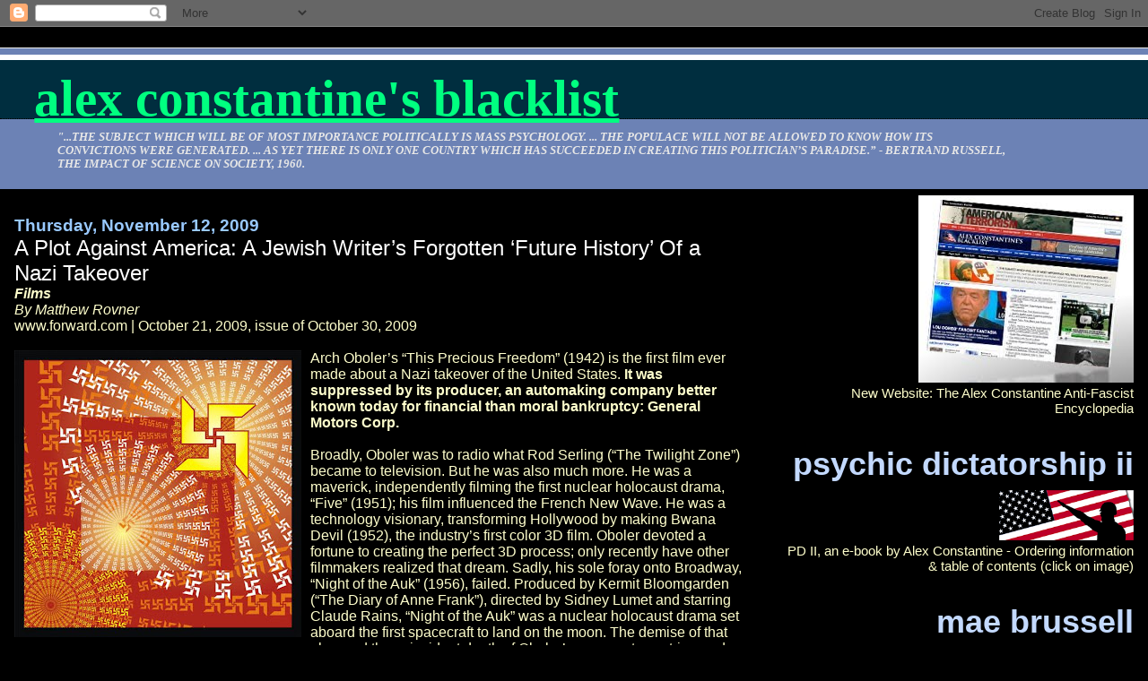

--- FILE ---
content_type: text/html; charset=UTF-8
request_url: https://aconstantineblacklist.blogspot.com/2009/11/plot-against-america-jewish-writers.html
body_size: 28807
content:
<!DOCTYPE html>
<html dir='ltr'>
<head>
<link href='https://www.blogger.com/static/v1/widgets/2944754296-widget_css_bundle.css' rel='stylesheet' type='text/css'/>
<meta content='text/html; charset=UTF-8' http-equiv='Content-Type'/>
<meta content='blogger' name='generator'/>
<link href='https://aconstantineblacklist.blogspot.com/favicon.ico' rel='icon' type='image/x-icon'/>
<link href='http://aconstantineblacklist.blogspot.com/2009/11/plot-against-america-jewish-writers.html' rel='canonical'/>
<link rel="alternate" type="application/atom+xml" title="Alex Constantine&#39;s Blacklist - Atom" href="https://aconstantineblacklist.blogspot.com/feeds/posts/default" />
<link rel="alternate" type="application/rss+xml" title="Alex Constantine&#39;s Blacklist - RSS" href="https://aconstantineblacklist.blogspot.com/feeds/posts/default?alt=rss" />
<link rel="service.post" type="application/atom+xml" title="Alex Constantine&#39;s Blacklist - Atom" href="https://www.blogger.com/feeds/8328487590361973275/posts/default" />

<link rel="alternate" type="application/atom+xml" title="Alex Constantine&#39;s Blacklist - Atom" href="https://aconstantineblacklist.blogspot.com/feeds/247226251363726761/comments/default" />
<!--Can't find substitution for tag [blog.ieCssRetrofitLinks]-->
<link href='https://blogger.googleusercontent.com/img/b/R29vZ2xl/AVvXsEhRfVNkVf1HQ3cI2VfqK1zyqtJdsUqcP7TKxpVb56aMsoltJh2WbcrV4oPpb30zrNaUW-9xl64RjCbwJJ-mZOxE6g-8mt5LCVRFopN9AclmfyW7iFQW7yY-Vb6oqNODDlm9MBIOtT_8CTk/s320/swastika-sadanand-prasad.jpg' rel='image_src'/>
<meta content='http://aconstantineblacklist.blogspot.com/2009/11/plot-against-america-jewish-writers.html' property='og:url'/>
<meta content='A Plot Against America: A Jewish Writer’s Forgotten ‘Future History’ Of a Nazi Takeover' property='og:title'/>
<meta content='Films By Matthew Rovner www.forward.com | October 21, 2009, issue of October 30, 2009 Arch Oboler’s “This Precious Freedom” (1942) is the fi...' property='og:description'/>
<meta content='https://blogger.googleusercontent.com/img/b/R29vZ2xl/AVvXsEhRfVNkVf1HQ3cI2VfqK1zyqtJdsUqcP7TKxpVb56aMsoltJh2WbcrV4oPpb30zrNaUW-9xl64RjCbwJJ-mZOxE6g-8mt5LCVRFopN9AclmfyW7iFQW7yY-Vb6oqNODDlm9MBIOtT_8CTk/w1200-h630-p-k-no-nu/swastika-sadanand-prasad.jpg' property='og:image'/>
<title>Alex Constantine's Blacklist: A Plot Against America: A Jewish Writer&#8217;s Forgotten &#8216;Future History&#8217; Of a Nazi Takeover</title>
<style id='page-skin-1' type='text/css'><!--
/*
* Blogger Template Style
*
* Jellyfish
* by Jason Sutter
*/
body {
margin: 0px;
padding: 0px;
background: #000000;
color: #ffffcc;
font: normal normal 99% Arial, sans-serif;
}
a:link,
a:visited,
a:active {
color: #00FF80;
}
a img {
border: 0;
}
@media all {
div#main-wrapper {
float: left;
width: 65%;
padding-top: 20px;
padding-right: 1em;
padding-bottom: 0;
padding-left: 0;
word-wrap: break-word; /* fix for long text breaking sidebar float in IE */
overflow: hidden;     /* fix for long non-text content breaking IE sidebar float */
}
div#sidebar-wrapper {
margin: 0px;
text-align: left;
}
div#sidebar {
width: 32%;
float: right;
word-wrap: break-word; /* fix for long text breaking sidebar float in IE */
overflow: hidden;     /* fix for long non-text content breaking IE sidebar float */
}
}
#content-wrapper {
margin-right: 1em;
margin-left: 1em;
}
@media handheld {
div#main-wrapper {
float:none;
width:90%;
}
div#sidebar-wrapper {
margin-left:5%;
}
}
h1,h2,h3,h4 {
padding:0px;
margin:0px;
}
#header {
padding-top:7px;
padding-right:0px;
padding-bottom:20px;
padding-left:0px;
margin-top:23px;
margin-right:0px;
margin-bottom:0px;
margin-left:0px;
border-top:1px solid #eeeeee;
background: #6C82B5;
color: #e6e6e6;
}
h1 a:visited {
text-decoration: none;
color: #ffffff;
}
h1 {
padding-left: 3%;
padding-top: 20px;
border-bottom: dotted 1px #000000;
border-top: solid 6px #ffffff;
color: #ffffff;
background: #002E3F;
text-transform:lowercase;
font: normal bold 358% Times, serif;
line-height: 0.8em;
}
.description {
padding:0px;
margin-top:1em;
margin-right:12%;
margin-bottom:0px;
margin-left:5%;
color: #e6e6e6;
background:transparent;
text-transform:uppercase;
font: italic bold 79% Times, serif;
}
h3 {
color: #ffffff;
font-weight:normal;
font-size: 150%;
}
h3.post-title a {
color: #ffffff;
}
.Blog h2.date-header {
margin-top:10px;
margin-right:0px;
margin-bottom:0px;
margin-left:0px;
color: #99C9FF;
font-size:120%;
text-align: left;
text-transform:none;
font-weight: bold;
}
#sidebar .widget {
margin-top: 0px;
margin-right: 0px;
margin-bottom: 33px;
margin-left: 0px;
padding: 0px;
font-size: 95%;
text-align: right;
}
#sidebar ul {
list-style-type: none;
margin-top: 0;
}
#sidebar li {
margin: 0px;
padding: 0px;
list-style-type: none;
}
@media all {
.widget h2 {
color: #C3D9FF;
font-size: 240%;
text-align:right;
text-transform:lowercase;
}
}
@media handheld {
.widget h2 {
text-align:left;
}
#sidebar {
text-align:left;
}
}
.post {
margin-top:0px;
margin-right:0px;
margin-bottom:30px;
margin-left:0px;
font-size:100%;
}
.post strong {
font-weight: bold;
}
#sidebar a:link,
#sidebar a:visited {
color: #80ddff;
}
#sidebar a:hover {
text-decoration: none;
}
pre,code,strike {
color: #666666;
}
.post-footer {
padding: 0px;
margin: 0px;
color: #3D81EE;
font-size: 80%;
}
.post-footer a {
text-decoration:none;
}
.post-footer a:hover {
text-decoration:underline;
}
#comments {
padding-top: 2px;
padding-right: 0px;
padding-bottom: 2px;
padding-left: 5px;
font-weight: normal;
}
.comment-author {
margin-top: 20px;
}
.comment-body {
margin-top: 10px;
font-size: 100%;
}
.comment-footer {
margin-right: 10px;
display: inline;
padding: 0px;
color: #3D81EE;
font-size: 80%;
font-family: Lucida Grande,MS Sans Serif,Lucida Sans Unicode,Verdana,Geneva,Lucida,Arial,Helvetica,Sans-Serif;
}
.deleted-comment {
font-style:italic;
color:gray;
}
.comment-link {
margin-left: .6em;
}
.profile-img {
margin-top: 0;
margin-right: 0;
margin-bottom: 5px;
margin-left: 5px;
float: right;
}
.Profile dd {
margin: 0;
padding: 0;
}
.BlogArchive #ArchiveList {
float: right;
}
.widget-content {
margin-top: 0.5em;
}
@media handheld {
.Profile img {
float:none;
}
.Profile {
text-align:left;
}
}
.feed-links {
clear: both;
line-height: 2.5em;
}
#blog-pager-newer-link {
float: left;
}
#blog-pager-older-link {
float: right;
}
#blog-pager {
text-align: center;
}
.clear {
clear: both;
}
/** Tweaks for subscribe widget */
.widget-content .subscribe-wrapper {
float: right;
clear: right;
margin: .2em;
font-family: Arial,Sans-Serif;
}
/** Tweaks for layout editor mode */
body#layout #outer-wrapper {
margin-top: 10px;
}
body#layout #main-wrapper,
body#layout #header {
margin-top: 0;
padding-top: 0;
}

--></style>
<link href='https://www.blogger.com/dyn-css/authorization.css?targetBlogID=8328487590361973275&amp;zx=feeaddee-4ca4-4b34-a0ee-6df1311e078e' media='none' onload='if(media!=&#39;all&#39;)media=&#39;all&#39;' rel='stylesheet'/><noscript><link href='https://www.blogger.com/dyn-css/authorization.css?targetBlogID=8328487590361973275&amp;zx=feeaddee-4ca4-4b34-a0ee-6df1311e078e' rel='stylesheet'/></noscript>
<meta name='google-adsense-platform-account' content='ca-host-pub-1556223355139109'/>
<meta name='google-adsense-platform-domain' content='blogspot.com'/>

</head>
<body>
<div class='navbar section' id='navbar'><div class='widget Navbar' data-version='1' id='Navbar1'><script type="text/javascript">
    function setAttributeOnload(object, attribute, val) {
      if(window.addEventListener) {
        window.addEventListener('load',
          function(){ object[attribute] = val; }, false);
      } else {
        window.attachEvent('onload', function(){ object[attribute] = val; });
      }
    }
  </script>
<div id="navbar-iframe-container"></div>
<script type="text/javascript" src="https://apis.google.com/js/platform.js"></script>
<script type="text/javascript">
      gapi.load("gapi.iframes:gapi.iframes.style.bubble", function() {
        if (gapi.iframes && gapi.iframes.getContext) {
          gapi.iframes.getContext().openChild({
              url: 'https://www.blogger.com/navbar/8328487590361973275?po\x3d247226251363726761\x26origin\x3dhttps://aconstantineblacklist.blogspot.com',
              where: document.getElementById("navbar-iframe-container"),
              id: "navbar-iframe"
          });
        }
      });
    </script><script type="text/javascript">
(function() {
var script = document.createElement('script');
script.type = 'text/javascript';
script.src = '//pagead2.googlesyndication.com/pagead/js/google_top_exp.js';
var head = document.getElementsByTagName('head')[0];
if (head) {
head.appendChild(script);
}})();
</script>
</div></div>
<div id='outer-wrapper'><div id='wrap2'>
<!-- skip links for text browsers -->
<span id='skiplinks' style='display:none;'>
<a href='#main'>skip to main </a> |
      <a href='#sidebar'>skip to sidebar</a>
</span>
<div id='header-wrapper'>
<div class='header section' id='header'><div class='widget Header' data-version='1' id='Header1'>
<div id='header-inner'>
<div class='titlewrapper'>
<h1 class='title'>
<a href='https://aconstantineblacklist.blogspot.com/'>
Alex Constantine's Blacklist
</a>
</h1>
</div>
<div class='descriptionwrapper'>
<p class='description'><span>"...the subject which will be of most importance politically is Mass Psychology. ... The populace will not be allowed to know how its convictions were generated. ... As yet there is only one country which has succeeded in creating this politician&#8217;s paradise.&#8221; - Bertrand Russell, The Impact of Science on Society, 1960.</span></p>
</div>
</div>
</div></div>
</div>
<div id='content-wrapper'>
<div id='crosscol-wrapper' style='text-align:center'>
<div class='crosscol no-items section' id='crosscol'></div>
</div>
<div id='main-wrapper'>
<div class='main section' id='main'><div class='widget Blog' data-version='1' id='Blog1'>
<div class='blog-posts hfeed'>

          <div class="date-outer">
        
<h2 class='date-header'><span>Thursday, November 12, 2009</span></h2>

          <div class="date-posts">
        
<div class='post-outer'>
<div class='post hentry uncustomized-post-template' itemprop='blogPost' itemscope='itemscope' itemtype='http://schema.org/BlogPosting'>
<meta content='https://blogger.googleusercontent.com/img/b/R29vZ2xl/AVvXsEhRfVNkVf1HQ3cI2VfqK1zyqtJdsUqcP7TKxpVb56aMsoltJh2WbcrV4oPpb30zrNaUW-9xl64RjCbwJJ-mZOxE6g-8mt5LCVRFopN9AclmfyW7iFQW7yY-Vb6oqNODDlm9MBIOtT_8CTk/s320/swastika-sadanand-prasad.jpg' itemprop='image_url'/>
<meta content='8328487590361973275' itemprop='blogId'/>
<meta content='247226251363726761' itemprop='postId'/>
<a name='247226251363726761'></a>
<h3 class='post-title entry-title' itemprop='name'>
A Plot Against America: A Jewish Writer&#8217;s Forgotten &#8216;Future History&#8217; Of a Nazi Takeover
</h3>
<div class='post-header'>
<div class='post-header-line-1'></div>
</div>
<div class='post-body entry-content' id='post-body-247226251363726761' itemprop='description articleBody'>
<em><strong>Films</strong></em><br /><em>By Matthew Rovner</em><br />www.forward.com | October 21, 2009, issue of October 30, 2009<br /><br /><a href="https://blogger.googleusercontent.com/img/b/R29vZ2xl/AVvXsEhRfVNkVf1HQ3cI2VfqK1zyqtJdsUqcP7TKxpVb56aMsoltJh2WbcrV4oPpb30zrNaUW-9xl64RjCbwJJ-mZOxE6g-8mt5LCVRFopN9AclmfyW7iFQW7yY-Vb6oqNODDlm9MBIOtT_8CTk/s1600-h/swastika-sadanand-prasad.jpg"><img alt="" border="0" id="BLOGGER_PHOTO_ID_5403103802018794226" src="https://blogger.googleusercontent.com/img/b/R29vZ2xl/AVvXsEhRfVNkVf1HQ3cI2VfqK1zyqtJdsUqcP7TKxpVb56aMsoltJh2WbcrV4oPpb30zrNaUW-9xl64RjCbwJJ-mZOxE6g-8mt5LCVRFopN9AclmfyW7iFQW7yY-Vb6oqNODDlm9MBIOtT_8CTk/s320/swastika-sadanand-prasad.jpg" style="float:left; margin:0 10px 10px 0;cursor:pointer; cursor:hand;width: 320px; height: 320px;" /></a>Arch Oboler&#8217;s &#8220;This Precious Freedom&#8221; (1942) is the first film ever made about a Nazi takeover of the United States. <strong>It was suppressed by its producer, an automaking company better known today for financial than moral bankruptcy: General Motors Corp.</strong> <br /><br />Broadly, Oboler was to radio what Rod Serling (&#8220;The Twilight Zone&#8221;) became to television. But he was also much more. He was a maverick, independently filming the first nuclear holocaust drama, &#8220;Five&#8221; (1951); his film influenced the French New Wave. He was a technology visionary, transforming Hollywood by making Bwana Devil (1952), the industry&#8217;s first color 3D film. Oboler devoted a fortune to creating the perfect 3D process; only recently have other filmmakers realized that dream. Sadly, his sole foray onto Broadway, &#8220;Night of the Auk&#8221; (1956), failed. Produced by Kermit Bloomgarden (&#8220;The Diary of Anne Frank&#8221;), directed by Sidney Lumet and starring Claude Rains, &#8220;Night of the Auk&#8221; was a nuclear holocaust drama set aboard the first spacecraft to land on the moon. The demise of that play, and the coincident death of Oboler&#8217;s youngest son, triggered a decline from which he never recovered. But in the 1940s, he was at the top of his game. He was NBC&#8217;s answer to CBS&#8217;s radio auteurs Norman Corwin, Orson Welles and Archibald MacLeish.<br /><br />Oboler yearned to write dramas about Hitler&#8217;s barbaric treatment of Jews and other minorities. But in isolationist America, NBC and its sponsors prevented him from writing direct attacks. When America was bombed out of its complacency at Pearl Harbor, Oboler&#8217;s propaganda plays were suddenly in demand. His talents were sought not only by the government, but even by President Franklin D. Roosevelt&#8217;s domestic adversaries, like Alfred P. Sloan, GM&#8217;s leader.<br /> <br />As early as 1927, GM promoted itself by sponsoring short films and NBC radio programs. Overseeing these projects was GM&#8217;s public relations vice president, Paul Garrett. Where WWII was concerned, Garrett told Sloan that &#8220;his first priority was interpreting to the public what [GM] is doing in the war in ways that will build a strong public position for the future.&#8221; Garrett&#8217;s public relations campaign was especially important, given that GM&#8217;s German subsidiary, Opel, had supplied the Nazis with such vehicles as the Blitz truck. Garrett also had to convince GM&#8217;s workers not to strike; the company&#8217;s factories were newly converted to wartime production. In &#8220;This Precious Freedom,&#8221; he believed he found a suitable PR vehicle.<br /><br />Oboler wrote &#8220;This Precious Freedom&#8221; for radio in 1940, when America was isolationist. His play told the story of John Stevenson, a successful American businessman who upon returning from vacation to his hometown, discovers that it is occupied by a fascist fifth column. Oboler does not name the traitors, but the German accent of the chief villain leaves no mistake as to their Nazi affiliation. Now an enemy of the state, Stevenson is interrogated and tortured. At the dramatic conclusion, he acknowledges his complicity with the enemy:<br /><br />Voices (whispering fast): Don&#8217;t antagonize them! We&#8217;ll have to do business with them! Let them talk! Mind our own business! Don&#8217;t antagonize them! (Etc., fading.)<br /><br />John [Stevenson]: Yes &#8212; all the things I said!<br /><br />Oboler recalled NBC&#8217;s objections to the play: &#8220;[they] took one quick look at the script and announced it could not be broadcast. Why? We were not at war with Nazi Germany.&#8221; Oboler provoked NBC with not only his theme, but also his casting. For the lead, Oboler chose Canadian Raymond Massey. Audiences knew Massey from his stirring film portrayal of an American symbol of freedom, Abraham Lincoln. Massey&#8217;s country was already at war with Germany, and he supported Oboler&#8217;s quest to awaken NBC&#8217;s conscience: &#8220;[He] was so infuriated at the situation that he joined me in a cross-country flight [from Los Angeles] to Radio City [NBC&#8217;s headquarters in Manhattan].&#8221; At Radio City&#8217;s offices presided NBC&#8217;s most powerful executive, David Sarnoff.<br /><br />Similar to Oboler, Sarnoff was the son of Russian-Jewish immigrants. He ascended to the presidency of both RCA and NBC, suffering many antisemitic indignities. He was appalled by the Nazis and apprehensive about their aims but &#8220;sensitive to the antisemitic charges that Jews controlled the media and that World War II was a &#8217;Jewish war[.]&#8217;&#8221; Sarnoff believed that he could best combat Nazism by developing communication technologies that America would need should it become involved in WWII. Oboler disagreed with this approach and delivered his ultimatum, making &#8220;the flat statement that unless &#8216;This Precious Freedom&#8217; was broadcast as written, I would withdraw [my] program [&#8220;Everyman&#8217;s Theatre&#8221;] from the air, making it the shortest-lived commercial series in radio history. The cancellation of a single play was of small concern to the network, the potential loss of six or seven hundred thousand dollars of network time was another kettle of kilocycle fish.&#8221; The show went on as scheduled. It was selected as the &#8220;outstanding sponsored radio drama&#8221; by the Institute for Education by Radio in 1941, prior to the bombing of Pearl Harbor.<br /><br />Oboler must have felt completely vindicated when GM, a company that symbolized the businessmen he criticized, hired him to film &#8220;This Precious Freedom.&#8221; GM planned to show the film, free of charge, to its employees in 40 American cities. To star, Oboler secured British-born Rains. For a cinematographer, Oboler hired future Academy Award winner Robert Surtees. For music, Oboler obtained future Grammy winner Gordon Jenkins. Initially, GM executives reacted positively to Oboler&#8217;s film. Nonetheless, they decided to shelve it. Their reasons for doing so are still unclear. On December 7, 1942, however, Oboler sent a telegram to Rains, deducing that GM found the picture to be &#8220;Too strong meat.&#8221;<br /><br />A few months before his death in 1987, Oboler claimed that GM shelved his film because the company was doing business with the Nazis. No historical evidence has ever surfaced to substantiate Oboler&#8217;s accusation that GM continued to deal with Nazis after America entered WWII. But given GM&#8217;s prewar dealings with Nazis and Sloan&#8217;s public antipathy for Roosevelt and his begrudging admiration for Hitler, it is not difficult to understand why Oboler thought GM&#8217;s motivations were nefarious. &#8220;This Precious Freedom&#8221; survives in an altered and mangled film version released postwar, titled &#8220;Strange Holiday.&#8221; Except for scattered late-night TV showings, &#8220;Strange Holiday&#8221; has been almost impossible to see, but it is now available on YouTube. It&#8217;s a reminder of a time that seems unfathomable now: when American artists could be silenced for their anti-Nazi views, and people still believed that what was good for General Motors was good for America.<br /><br />Matthew Rovner is an attorney in Seattle, Washington. He is writing a biography of Arch Oboler. <br /><br />http://www.forward.com/articles/117280/
<div style='clear: both;'></div>
</div>
<div class='post-footer'>
<div class='post-footer-line post-footer-line-1'>
<span class='post-author vcard'>
Posted by
<span class='fn' itemprop='author' itemscope='itemscope' itemtype='http://schema.org/Person'>
<meta content='https://www.blogger.com/profile/10270988000562980128' itemprop='url'/>
<a class='g-profile' href='https://www.blogger.com/profile/10270988000562980128' rel='author' title='author profile'>
<span itemprop='name'>Alex Constantine</span>
</a>
</span>
</span>
<span class='post-timestamp'>
at
<meta content='http://aconstantineblacklist.blogspot.com/2009/11/plot-against-america-jewish-writers.html' itemprop='url'/>
<a class='timestamp-link' href='https://aconstantineblacklist.blogspot.com/2009/11/plot-against-america-jewish-writers.html' rel='bookmark' title='permanent link'><abbr class='published' itemprop='datePublished' title='2009-11-12T20:43:00-08:00'>8:43&#8239;PM</abbr></a>
</span>
<span class='post-comment-link'>
</span>
<span class='post-icons'>
<span class='item-control blog-admin pid-1978336868'>
<a href='https://www.blogger.com/post-edit.g?blogID=8328487590361973275&postID=247226251363726761&from=pencil' title='Edit Post'>
<img alt='' class='icon-action' height='18' src='https://resources.blogblog.com/img/icon18_edit_allbkg.gif' width='18'/>
</a>
</span>
</span>
<div class='post-share-buttons goog-inline-block'>
</div>
</div>
<div class='post-footer-line post-footer-line-2'>
<span class='post-labels'>
</span>
</div>
<div class='post-footer-line post-footer-line-3'>
<span class='post-location'>
</span>
</div>
</div>
</div>
<div class='comments' id='comments'>
<a name='comments'></a>
<h4>1 comment:</h4>
<div id='Blog1_comments-block-wrapper'>
<dl class='avatar-comment-indent' id='comments-block'>
<dt class='comment-author ' id='c3286895674933610525'>
<a name='c3286895674933610525'></a>
<div class="avatar-image-container avatar-stock"><span dir="ltr"><a href="https://www.blogger.com/profile/05119173935699236303" target="" rel="nofollow" onclick="" class="avatar-hovercard" id="av-3286895674933610525-05119173935699236303"><img src="//www.blogger.com/img/blogger_logo_round_35.png" width="35" height="35" alt="" title="Medawar">

</a></span></div>
<a href='https://www.blogger.com/profile/05119173935699236303' rel='nofollow'>Medawar</a>
said...
</dt>
<dd class='comment-body' id='Blog1_cmt-3286895674933610525'>
<p>
Same story, opposite ending to &quot;Went the Day Well&quot; which was a Grahame Green film. (You see Thora Hird attacking a Nazi paratrooper with a meat cleaver: great fun. This was quite some time before she became a grandmother figure on &quot;Last of the Summer Wine&quot; of course.)<br /><br />Humphrey Jennings, who worked for the Post Office film unit, made a film &quot;The Silent Village&quot; which set the Lidicz massacre in North Wales, with no other changes.  If Medawar was asked to name the most effective anti-Nazi film director, it would be Jennings. <br /><br />His most powerful film &quot;Listen to Britain&quot; has no dialogue and no story at all, it&#39;s just a series of images and sounds from everyday life in England in 1941. It has since transpired that at the same time this was made, hundreds of artists were commissioned to draw and paint scenes from everyday life, the plan was that their work would be hidden in slate mines, or evacuated to Canada, and preserve a record of what Britain was like in case the Nazis destroyed it.<br /><br />That suggests, strongly, that the government already knew that the Nazi agenda was genocide and not just of the Jews, either. <br /><br />Only a Cabinet that knew the score, would have appointed Arthur Travers Harris as C in C Bomber Command. But in those circumstances, they were right to appoint him. <br /><br />&quot;A blessing on him who deals to the Babylonians, what they have dealt to us.&quot;
</p>
</dd>
<dd class='comment-footer'>
<span class='comment-timestamp'>
<a href='https://aconstantineblacklist.blogspot.com/2009/11/plot-against-america-jewish-writers.html?showComment=1258146473522#c3286895674933610525' title='comment permalink'>
November 13, 2009 at 1:07&#8239;PM
</a>
<span class='item-control blog-admin pid-1451544212'>
<a class='comment-delete' href='https://www.blogger.com/comment/delete/8328487590361973275/3286895674933610525' title='Delete Comment'>
<img src='https://resources.blogblog.com/img/icon_delete13.gif'/>
</a>
</span>
</span>
</dd>
</dl>
</div>
<p class='comment-footer'>
<a href='https://www.blogger.com/comment/fullpage/post/8328487590361973275/247226251363726761' onclick='javascript:window.open(this.href, "bloggerPopup", "toolbar=0,location=0,statusbar=1,menubar=0,scrollbars=yes,width=640,height=500"); return false;'>Post a Comment</a>
</p>
</div>
</div>

        </div></div>
      
</div>
<div class='blog-pager' id='blog-pager'>
<span id='blog-pager-newer-link'>
<a class='blog-pager-newer-link' href='https://aconstantineblacklist.blogspot.com/2009/11/re-dyncorp-sub-contractor-inter-risk.html' id='Blog1_blog-pager-newer-link' title='Newer Post'>Newer Post</a>
</span>
<span id='blog-pager-older-link'>
<a class='blog-pager-older-link' href='https://aconstantineblacklist.blogspot.com/2009/11/video-conservative-idol-carrie-prejeans.html' id='Blog1_blog-pager-older-link' title='Older Post'>Older Post</a>
</span>
<a class='home-link' href='https://aconstantineblacklist.blogspot.com/'>Home</a>
</div>
<div class='clear'></div>
<div class='post-feeds'>
<div class='feed-links'>
Subscribe to:
<a class='feed-link' href='https://aconstantineblacklist.blogspot.com/feeds/247226251363726761/comments/default' target='_blank' type='application/atom+xml'>Post Comments (Atom)</a>
</div>
</div>
</div></div>
</div>
<div id='sidebar-wrapper'>
<div class='sidebar section' id='sidebar'><div class='widget Image' data-version='1' id='Image16'>
<div class='widget-content'>
<a href='http://www.theworldismycountry.org/'>
<img alt='' height='209' id='Image16_img' src='https://blogger.googleusercontent.com/img/b/R29vZ2xl/AVvXsEiPxwmrWllKqjKSM_DA8CYdkDk970quETGHrzK-OLDvTvD-nDoD_tl-CLA8SAnYSX5YGKAo8WUhCoBdocQmGQrg5RF6D3GVqPAtqOZtm7mOZe7NR18ZsTxoiUGcSa18DsD0_KAVvVOSFjE/s1600-r/NewSiteAd.jpg' width='240'/>
</a>
<br/>
<span class='caption'>New Website: The Alex Constantine Anti-Fascist Encyclopedia</span>
</div>
<div class='clear'></div>
</div><div class='widget Image' data-version='1' id='Image10'>
<h2>Psychic Dictatorship II</h2>
<div class='widget-content'>
<a href='http://aconstantineblacklist.blogspot.com/2007/11/psychic-dictatorship-in-usa-ii.html'>
<img alt='Psychic Dictatorship II' height='56' id='Image10_img' src='https://blogger.googleusercontent.com/img/b/R29vZ2xl/AVvXsEgcOFFBWmoh1Bz4bJB1XfESuQkCiIq1ZI2nmEvu64b5xEOBy-AU580DzxTSd_xNWq4gZ3Rq4af55KSwsDmCEWpcZ5Zqo7uyvye9NrE3yADYMmAgE8I21dg1IZ_X3l-9fY2R7yYPgFyHWdbG/s232/imgforgoffrevision.gif' width='150'/>
</a>
<br/>
<span class='caption'>PD II, an e-book by Alex Constantine - Ordering information & table of contents (click on image)</span>
</div>
<div class='clear'></div>
</div><div class='widget Image' data-version='1' id='Image9'>
<h2>Mae Brussell</h2>
<div class='widget-content'>
<a href='http://aconstantineblacklist.blogspot.com/2007/10/fascism-in-america-essential-mae_7826.html'>
<img alt='Mae Brussell' height='256' id='Image9_img' src='https://blogger.googleusercontent.com/img/b/R29vZ2xl/AVvXsEhpkXXdBflc-VglM5O6U_0J6kb9ZMDt0pAK0ZbXPjEMHbwEbmiwFuZTy3FLTYrUW_lgrs-R1URhbYk4qolmPpUWsXgNjYQmR7wAoliScZlnCEq_9xBzIQKrYS002CqLIUogKoc04v5ieTF5/s1600-r/rosemerica-thumb.jpg' width='422'/>
</a>
<br/>
<span class='caption'>FASCISM IN AMERICA: The Essential Mae Brussell, edited by Alex Constantine; CD E-book ordering information (click on image)</span>
</div>
<div class='clear'></div>
</div><div class='widget LinkList' data-version='1' id='LinkList7'>
<h2>AC Blogs</h2>
<div class='widget-content'>
<ul>
<li><a href='http://www.alexconstantine.blogspot.com/'>AC's Anti-Fascist Research Bin</a></li>
<li><a href='http://constantineinstitute.blogspot.com/'>The Constantine Institute for Advanced Media Studies (CIAMS)</a></li>
<li><a href='http://truthmovecom.blogspot.com/'>AC'S 9/11 TRUTHMOVE</a></li>
<li><a href='http://alexconstantiemusic.blogspot.com/'>AC's Musica Blog</a></li>
</ul>
<div class='clear'></div>
</div>
</div><div class='widget Image' data-version='1' id='Image14'>
<div class='widget-content'>
<img alt='' height='150' id='Image14_img' src='https://blogger.googleusercontent.com/img/b/R29vZ2xl/AVvXsEiueULhtqaM22OnP4sOX5gnVCWV_lPdwHtfVd-TiLgR7QdvToLeQ8WaJdopzGMD6Y8Vo1HVeVnKvRZxf228wbH55Z_s6JPalxhsB6w7oJUfKv89SWm-BeD6wODwo7HX5At0fjECz9_6umL-/s239/9780393336658.jpg' width='100'/>
<br/>
</div>
<div class='clear'></div>
</div><div class='widget LinkList' data-version='1' id='LinkList26'>
<div class='widget-content'>
<ul>
<li><a href='http://alexconstantine.blogspot.com/2009/11/politics-of-heroin-at-fox-news-rupert.html'>* The Politics of Heroin at Fox News - Rupert Murdoch, the CIA, Shackley, Nugan Hand Bank &amp; Crimes of Patriots</a></li>
<li><a href='http://alexconstantine.blogspot.com/2009/10/cia-drugs-and-australian-killer-cop.html'>* The CIA, Drugs, and An Australian Killer Cop (Nugan Hand)</a></li>
</ul>
<div class='clear'></div>
</div>
</div><div class='widget LinkList' data-version='1' id='LinkList16'>
<div class='widget-content'>
<ul>
<li><a href='http://aconstantineblacklist.blogspot.com/2008/04/list-of-272-republican-criminals.html'>Republicans are Criminals</a></li>
</ul>
<div class='clear'></div>
</div>
</div><div class='widget Image' data-version='1' id='Image13'>
<div class='widget-content'>
<a href='http://alexconstantine.blogspot.com/2009/04/book-review-third-reich-at-war.html'>
<img alt='' height='234' id='Image13_img' src='https://blogger.googleusercontent.com/img/b/R29vZ2xl/AVvXsEit7aSoYYYqPGqoLwdDkNCG_OXX-UCWujEA5ausZozeZlLKCXfGY9ZPtydFTpA62XIPdUUXZdOGSKrj9-5s1_1rVgwDOUoQMfGrCUWeD3uc2cd7HtvZDwGo7R5nFKk4LXAuqH1jNW12210/s234/nazi_banners_down.jpg' width='202'/>
</a>
<br/>
</div>
<div class='clear'></div>
</div><div class='widget LinkList' data-version='1' id='LinkList22'>
<div class='widget-content'>
<ul>
<li><a href='http://aconstantineblacklist.blogspot.com/2009/08/washington-state-gop-county-council.html'>Washington State: GOP County Council Candidate Pled Guilty to Incest with Nine Year-Old Daughter in 1983</a></li>
</ul>
<div class='clear'></div>
</div>
</div><div class='widget Image' data-version='1' id='Image8'>
<div class='widget-content'>
<a href='http://aconstantineblacklist.blogspot.com/2009/08/man-who-made-sarah-palin.html'>
<img alt='' height='113' id='Image8_img' src='https://blogger.googleusercontent.com/img/b/R29vZ2xl/AVvXsEgy9OaWu9wY0bX9EAHg6g5CBosR9fLTNjdWyQ98qlzXr8DhPSXR8a2mx7Sb9JKNl3oYpSG_wGN79twtlNQjEQpsHi3eWzlpqh8VeaLY6qbJnHnLmpZl5m7SMc7lFGKAwCBSeFMC0CKI0Zem/s238/2956189505_8825d29fb4.jpg' width='150'/>
</a>
<br/>
<span class='caption'>The Man who Made Sarah Palin</span>
</div>
<div class='clear'></div>
</div><div class='widget Image' data-version='1' id='Image2'>
<div class='widget-content'>
<a href='http://aconstantineblacklist.blogspot.com/2008/07/who-claims-that-mac-wallace-killed-jfk.html'>
<img alt='' height='247' id='Image2_img' src='https://blogger.googleusercontent.com/img/b/R29vZ2xl/AVvXsEimvude7lFDirtyAUo6fKs9-EmGvfBZALiNHWZp314Jrtf1-G5GDVTSxXVBw3nCDR3h7Lk1gmxB5lxcWn1FXebbMFY4uI8YGAFQL1tBOTNiuaDte-6cGxdxo-hSB9ncMm7tBS7WfYuWr9Qs/s1600-r/NSRP003K_LARGE.JPG' width='299'/>
</a>
<br/>
<span class='caption'>Who Claims that Mac Wallace Killed JFK for LBJ?</span>
</div>
<div class='clear'></div>
</div><div class='widget LinkList' data-version='1' id='LinkList23'>
<h2>hard reign</h2>
<div class='widget-content'>
<ul>
<li><a href='http://alexconstantine.blogspot.com/2009/12/american-sponsorship-of-global.html'>American Sponsorship of Global Terrorism</a></li>
<li><a href='http://alexconstantine.blogspot.com/2009/12/usaid-officer-arrested-qwith-terrorists.html'>USAID Officer Arrested with Terrorists in Islamabad</a></li>
<li><a href='http://alexconstantine.blogspot.com/2009/12/lou-dobbs-chats-with-cnbc.html'>Lou Dobbs' Spokesman, Knight of Malta Robert Dilenschneider</a></li>
<li><a href='http://alexconstantine.blogspot.com/2009/12/condors-come-home-to-roost.html'>When the CONDORS Come Home to Roost</a></li>
<li><a href='http://aconstantineblacklist.blogspot.com/2009/10/condor-2009-john-negroponte-advises.html'>CONDOR 2009: John Negroponte Advises Honduran Coup Leaders</a></li>
<li><a href='http://aconstantineblacklist.blogspot.com/2009/10/indicted-ex-dea-boss-turns-himself-in.html'>Indicted Miami Ex-DEA Boss Turns Himself In</a></li>
<li><a href='http://alexconstantine.blogspot.com/2009/11/two-fake-books-on-kennedy-assassination.html'>Two Fake Books on the Kennedy Assassination, Ultimate Sacrifice &amp; Legacy of Secrecy, Move the Onus from CIA to Mafia</a></li>
<li><a href='http://aconstantineblacklist.blogspot.com/2009/08/cia-fabricated-lockerbie-evidence.html'>CIA Fabricated Lockerbie Evidence</a></li>
<li><a href='http://alexconstantine.blogspot.com/2009/11/black-panthers-assassinated-by-state.html'>Black Panthers: Assassinated by the State - The Federally Sanctioned Murder of Fred Hampton</a></li>
<li><a href='http://alexconstantine.blogspot.com/2009/11/black-panthers-omaha-two-were-targets.html'>Black Panthers: Omaha Two were Targets of a Secret Police Task Force Codenamed "Domino"</a></li>
<li><a href='http://alexconstantine.blogspot.com/2009/12/kwanzaa-cia-creation-to-promote-racial.html'>Kwanzaa: A CIA Creation to Promote Racial Separation</a></li>
<li><a href='http://alexconstantine.blogspot.com/2009/11/former-uk-ambassador-cia-sent-people-to.html'>Former UK ambassador: CIA sent people to be &#8216;raped with broken bottles&#8217;</a></li>
<li><a href='http://alexconstantine.blogspot.com/2009/09/did-henry-kissinger-really-plan.html'>Did Henry Kissinger Really Plan &#8216;An Accident&#8217; for Bud Zumwalt?</a></li>
<li><a href='http://www.presstv.ir/detail.aspx?id=102887&sectionid=3510203'>Blackwater used 'child prostitutes in Iraq'</a></li>
<li><a href='http://aconstantineblacklist.blogspot.com/2009/07/first-cia-assassination-abcs-george.html'>The First CIA Assassination: CBS Reporter George Polk</a></li>
<li><a href='http://aconstantineblacklist.blogspot.com/2009/07/paul-wellstone-murder-revisited.html'>The Paul Wellstone Murder Revisited</a></li>
<li><a href='http://aconstantineblacklist.blogspot.com/2009/08/pfizer-defends-ex-cia-agent-who.html'>Pfizer Defends Ex-CIA Agent Who "Terrified" Neurontin Witness</a></li>
<li><a href='http://aconstantineblacklist.blogspot.com/2009/06/von-brunn-and-reagan-aide-todd-blodgett.html'>Holocaust Memorial Killer James Von Brunn &amp; Reagan Aide Todd Blodgett of the Omaha Lincoln Savings/Washington Call Boy Scandals</a></li>
<li><a href='http://aconstantineblacklist.blogspot.com/2009/07/latest-ritual-abuse-whitewash.html'>The Latest Ritual Abuse Whitewash</a></li>
<li><a href='http://alexconstantine.blogspot.com/2009/07/nazi-monster-recruited-by-mi6-to-spy.html'>The Nazi Monster Recruited by MI6 to Spy for Britain</a></li>
</ul>
<div class='clear'></div>
</div>
</div><div class='widget Image' data-version='1' id='Image15'>
<div class='widget-content'>
<a href='http://alexconstantine.blogspot.com/2009/07/dublins-dirty-little-secret.html'>
<img alt='' height='197' id='Image15_img' src='https://blogger.googleusercontent.com/img/b/R29vZ2xl/AVvXsEhuIn-40KNI7p7bp054eFuqsSKT-cvz6s4ZCaXaKCyA2OsleDOVR5HDHBnpHJlbhdyf7REP49AqbfxbfUimMsRc5-22ofbGhEMaQYO1Bbjoyi_KeGLxptX4ioEgSTAptIgm66ehsvM3aioX/s239/1224250318117_1.jpg' width='150'/>
</a>
<br/>
<span class='caption'>Dublin's Dirty Little Secret (click on Nazi scum)</span>
</div>
<div class='clear'></div>
</div><div class='widget Image' data-version='1' id='Image12'>
<div class='widget-content'>
<a href='http://aconstantineblacklist.blogspot.com/2009/02/profiles-of-americas-beloved-tv_08.html'>
<img alt='' height='100' id='Image12_img' src='https://blogger.googleusercontent.com/img/b/R29vZ2xl/AVvXsEhZrkHV2mCrjV8lzRlgXImnGyNk2nWxxEg50-wHCu-GOBZWMZJSFQu-xWSA_plGtfWx1zQLGIyTN0Qx-JnlIcj5Tg-OCmkIx8CYPC5BKBRTL4Mf62fCVmMTePPcIs5_Jnmd_VqLbygB_hG-/s150/planetary.jpg' width='150'/>
</a>
<br/>
<span class='caption'>It's a Strange World</span>
</div>
<div class='clear'></div>
</div><div class='widget LinkList' data-version='1' id='LinkList19'>
<div class='widget-content'>
<ul>
<li><a href='http://aconstantineblacklist.blogspot.com/2009/06/suppressed-fact-100-deaths-by-us.html'>The Suppressed Fact: 100 Deaths by U.S. Torture</a></li>
</ul>
<div class='clear'></div>
</div>
</div><div class='widget LinkList' data-version='1' id='LinkList12'>
<div class='widget-content'>
<ul>
<li><a href='http://alexconstantine.blogspot.com/2009/05/edwin-blacks-plan.html'>Op-Ed: American Corporate Complicity Created Undeniable Nazi Nexus, by Edwin Black</a></li>
</ul>
<div class='clear'></div>
</div>
</div><div class='widget BlogArchive' data-version='1' id='BlogArchive1'>
<h2>More Undesirables</h2>
<div class='widget-content'>
<div id='ArchiveList'>
<div id='BlogArchive1_ArchiveList'>
<ul class='hierarchy'>
<li class='archivedate collapsed'>
<a class='toggle' href='javascript:void(0)'>
<span class='zippy'>

        &#9658;&#160;
      
</span>
</a>
<a class='post-count-link' href='https://aconstantineblacklist.blogspot.com/2010/'>
2010
</a>
<span class='post-count' dir='ltr'>(22)</span>
<ul class='hierarchy'>
<li class='archivedate collapsed'>
<a class='toggle' href='javascript:void(0)'>
<span class='zippy'>

        &#9658;&#160;
      
</span>
</a>
<a class='post-count-link' href='https://aconstantineblacklist.blogspot.com/2010/01/'>
January
</a>
<span class='post-count' dir='ltr'>(22)</span>
</li>
</ul>
</li>
</ul>
<ul class='hierarchy'>
<li class='archivedate expanded'>
<a class='toggle' href='javascript:void(0)'>
<span class='zippy toggle-open'>

        &#9660;&#160;
      
</span>
</a>
<a class='post-count-link' href='https://aconstantineblacklist.blogspot.com/2009/'>
2009
</a>
<span class='post-count' dir='ltr'>(1333)</span>
<ul class='hierarchy'>
<li class='archivedate expanded'>
<a class='toggle' href='javascript:void(0)'>
<span class='zippy toggle-open'>

        &#9660;&#160;
      
</span>
</a>
<a class='post-count-link' href='https://aconstantineblacklist.blogspot.com/2009/11/'>
November
</a>
<span class='post-count' dir='ltr'>(110)</span>
<ul class='posts'>
<li><a href='https://aconstantineblacklist.blogspot.com/2009/11/jimi-hendrix-political-harassment.html'>The Jimi Hendrix Political Harassment, Kidnap and ...</a></li>
<li><a href='https://aconstantineblacklist.blogspot.com/2009/11/majority-of-gop-voters-think-acorn.html'>A Majority of GOP Voters Think ACORN Stole the &#8216;08...</a></li>
<li><a href='https://aconstantineblacklist.blogspot.com/2009/11/greg-craigs-ties-to-republican-pr-firm.html'>Greg Craig&#39;s Ties to Republican PR Firm</a></li>
<li><a href='https://aconstantineblacklist.blogspot.com/2009/11/tea-party-leader-and-regular-cnn-fox.html'>Tea Party leader and regular CNN, Fox News guest M...</a></li>
<li><a href='https://aconstantineblacklist.blogspot.com/2009/11/reverberations-of-jf-kennedy-murder-and.html'>Reverberations of the JF Kennedy Murder and Cover-...</a></li>
<li><a href='https://aconstantineblacklist.blogspot.com/2009/11/will-donor-scandals-doom-crists-senate.html'>Will Donor Scandals Doom Crist&#39;s Senate bid?</a></li>
<li><a href='https://aconstantineblacklist.blogspot.com/2009/11/whats-wrong-with-this-rfid-chip.html'>What&#39;s Wrong with this RFID Chip?</a></li>
<li><a href='https://aconstantineblacklist.blogspot.com/2009/11/cultist-withdraws-guilty-plean-in.html'>Baltimore: Cultist Withdraws Guilty Plea in Baby&#39;s...</a></li>
<li><a href='https://aconstantineblacklist.blogspot.com/2009/11/celebrities-lead-charge-against.html'>Celebrities Lead Charge against Scientology</a></li>
<li><a href='https://aconstantineblacklist.blogspot.com/2009/11/fake-book-on-kennedy-assassination.html'>Two Fake Books on the Kennedy Assassination, Ultim...</a></li>
<li><a href='https://aconstantineblacklist.blogspot.com/2009/11/another-psyop-shyster-on-internet.html'>Another Mega-Confabulating Psyop Artist on the Int...</a></li>
<li><a href='https://aconstantineblacklist.blogspot.com/2009/11/give-churches-choice-give-up-tax-exempt.html'>Give Churches a Choice: Give Up Tax Exempt Status ...</a></li>
<li><a href='https://aconstantineblacklist.blogspot.com/2009/11/sarah-palins-anti-semitic-conspiracy.html'>Sarah Palin&#39;s Anti-Semitic Conspiracy Theories</a></li>
<li><a href='https://aconstantineblacklist.blogspot.com/2009/11/consumer-group-responds-to-governor.html'>Consumer Group Responds to Governor Schwarzenegger...</a></li>
<li><a href='https://aconstantineblacklist.blogspot.com/2009/11/lockerbie-megrahi-lifespan-row.html'>Lockerbie Megrahi Lifespan Row</a></li>
<li><a href='https://aconstantineblacklist.blogspot.com/2009/11/mayoe-of-west-oakland.html'>Racial Politics, Internet Fraud &amp; the &quot;Mayor of We...</a></li>
<li><a href='https://aconstantineblacklist.blogspot.com/2009/11/gop-rep-virginia-foxx-used-phrase-tar.html'>GOP Rep. Virginia Foxx used the Phrase &quot;Tar Baby&quot; ...</a></li>
<li><a href='https://aconstantineblacklist.blogspot.com/2009/11/who-will-investigate-ciarandapa-torture.html'>Who Will Investigate CIA/RAND/APA Torture &#8220;Workshop&#8221;?</a></li>
<li><a href='https://aconstantineblacklist.blogspot.com/2009/11/anti-tea-party-tide-turning-bloody.html'>Anti-Tea Party Tide Turning Bloody</a></li>
<li><a href='https://aconstantineblacklist.blogspot.com/2009/11/benito-mussolini-regarded-adolf-hitler.html'>Benito Mussolini Regarded Adolf Hitler as a &#39;Senti...</a></li>
<li><a href='https://aconstantineblacklist.blogspot.com/2009/11/ponzi-capitalism-and-deepening-moral.html'>A Marxist Perspective on Ponzi Capitalism and the ...</a></li>
<li><a href='https://aconstantineblacklist.blogspot.com/2009/11/cia-ran-secret-prison-for-al-qaeda-in.html'>CIA &#39;Ran Secret Prison for Al-Qaeda&#39; in Lithuanian...</a></li>
<li><a href='https://aconstantineblacklist.blogspot.com/2009/11/paying-off-warlords.html'>Paying Off The Warlords</a></li>
<li><a href='https://aconstantineblacklist.blogspot.com/2009/11/tea-party-conservative-threatens-repeat.html'>Tea-Party &quot;Conservative&quot; Threatens Repeat of Ft. H...</a></li>
<li><a href='https://aconstantineblacklist.blogspot.com/2009/11/liberias-charles-taylor-cia.html'>Liberia&#39;s Charles Taylor &amp; the CIA</a></li>
<li><a href='https://aconstantineblacklist.blogspot.com/2009/11/israeli-psyop.html'>MIND CONTROL: DEBKAFILE, AN ISRAELI PSYOP, MAKES Y...</a></li>
<li><a href='https://aconstantineblacklist.blogspot.com/2009/11/saudi-prince-nayef-al-shaalan-cocaine.html'>MOVIE: Saudi Prince Nayef Al-Shaalan, Internationa...</a></li>
<li><a href='https://aconstantineblacklist.blogspot.com/2009/11/obamas-doj-against-siegelman-appeal-to.html'>Obama&#39;s DOJ Against Siegelman Appeal to Supreme Court</a></li>
<li><a href='https://aconstantineblacklist.blogspot.com/2009/11/men-sue-mormon-church-boy-scouts-over.html'>Men Sue Mormon Church, Boy Scouts over Alleged Sex...</a></li>
<li><a href='https://aconstantineblacklist.blogspot.com/2009/11/problem-with-congressional-ft-hood.html'>The Problem with the Congressional Ft. Hood Invest...</a></li>
<li><a href='https://aconstantineblacklist.blogspot.com/2009/11/activists-family-demand-justice-in.html'>Activists, Family Demand Justice in Death of Imam ...</a></li>
<li><a href='https://aconstantineblacklist.blogspot.com/2009/11/who-is-greg-craig.html'>Who was Greg Craig?</a></li>
<li><a href='https://aconstantineblacklist.blogspot.com/2009/11/lying-about-facts-that-are-readily.html'>Checklist: The Lies of Sarah Palin</a></li>
<li><a href='https://aconstantineblacklist.blogspot.com/2009/11/republican-culture-of-corruption.html'>Republican Culture-of-Corruption Profile: Georgia ...</a></li>
<li><a href='https://aconstantineblacklist.blogspot.com/2009/11/sean-hannity-apology-to-jon-stewart.html'>Sean Hannity Apology to Jon Stewart</a></li>
<li><a href='https://aconstantineblacklist.blogspot.com/2009/11/swine-flu-vaccine-safe-not-safe.html'>Swine Flu Vaccine: &quot;Safe?&quot; &quot;Not Safe?&quot; &quot;What?&quot;</a></li>
<li><a href='https://aconstantineblacklist.blogspot.com/2009/11/palin-vindictiveness-in-her-new-book.html'>Palin &quot;Vindictiveness&quot; in Her New Book?</a></li>
<li><a href='https://aconstantineblacklist.blogspot.com/2009/11/american-spectators-robert-stacy-mccain.html'>American Spectator&#39;s Robert Stacy McCain is a Whit...</a></li>
<li><a href='https://aconstantineblacklist.blogspot.com/2009/11/mafia-plan-to-kidnap-silvio-berlusconi.html'>Mafia Plan to Kidnap Silvio Berlusconi Revealed</a></li>
<li><a href='https://aconstantineblacklist.blogspot.com/2009/11/indymediaus-fights-off-bogus-fbi.html'>Indymedia.us Fights Off Bogus FBI Subpoena and Gag...</a></li>
<li><a href='https://aconstantineblacklist.blogspot.com/2009/11/forget-acorn-real-election-fraud.html'>Forget Acorn - Real Election Fraud, Courtesy of Pe...</a></li>
<li><a href='https://aconstantineblacklist.blogspot.com/2009/11/conservative-dick-of-month-john-voight.html'>&quot;Conservative&quot; Dick of the Month: John Voight</a></li>
<li><a href='https://aconstantineblacklist.blogspot.com/2009/11/how-us-funds-taliban.html'>How the US Funds the Taliban</a></li>
<li><a href='https://aconstantineblacklist.blogspot.com/2009/11/good-taliban-us-contemplating-bew.html'>&quot;The Good Taliban&quot;: U.S. Contemplating New Program...</a></li>
<li><a href='https://aconstantineblacklist.blogspot.com/2009/11/taxpayer-dollars-are-funding-taliban.html'>Taxpayer Dollars Are Funding The Taliban (Air Amer...</a></li>
<li><a href='https://aconstantineblacklist.blogspot.com/2009/11/czechs-wore-nazi-symbol-in-afghanistan.html'>Czechs &#39;Wore Nazi Symbol in Afghanistan&#39;</a></li>
<li><a href='https://aconstantineblacklist.blogspot.com/2009/11/britains-abu-ghraib-did-britain-collude.html'>Britain&#39;s Abu Ghraib: Did Britain Collude with US ...</a></li>
<li><a href='https://aconstantineblacklist.blogspot.com/2009/11/alamo-sentenced-to-175-years-for-sex.html'>Alamo Sentenced to 175 Years for Sex Convictions</a></li>
<li><a href='https://aconstantineblacklist.blogspot.com/2009/11/us-aid-officer-arrested-with-terrorists.html'>USAID Officer Arrested with Terrorists in Islamabad</a></li>
<li><a href='https://aconstantineblacklist.blogspot.com/2009/11/re-dyncorp-sub-contractor-inter-risk.html'>Re: DynCorp Sub-Contractor Inter-Risk was Behind t...</a></li>
<li><a href='https://aconstantineblacklist.blogspot.com/2009/11/plot-against-america-jewish-writers.html'>A Plot Against America: A Jewish Writer&#8217;s Forgotte...</a></li>
<li><a href='https://aconstantineblacklist.blogspot.com/2009/11/video-conservative-idol-carrie-prejeans.html'>VIDEO: Conservative Idol Carrie Prejean&#39;s Inapprop...</a></li>
<li><a href='https://aconstantineblacklist.blogspot.com/2009/11/unexpected-deaths-of-people-involved.html'>Unexpected Deaths of People Involved with Elections</a></li>
<li><a href='https://aconstantineblacklist.blogspot.com/2009/11/sirhan-sirhan-is-moved-to-new-site.html'>Sirhan Sirhan is Moved to New Site</a></li>
<li><a href='https://aconstantineblacklist.blogspot.com/2009/11/lawsuit-claims-rampant-sex-harassment.html'>Lawsuit Claims Rampant Sex Harassment, Race Discri...</a></li>
<li><a href='https://aconstantineblacklist.blogspot.com/2009/11/fascist-conspirator-arnaud-de.html'>Moonie Arnaud de Borchgrave Blames Ft. Hood Murder...</a></li>
<li><a href='https://aconstantineblacklist.blogspot.com/2009/11/auschwitz-heir-will-farish-retires.html'>Auschwitz Heir Will Farish Retires Gulch</a></li>
<li><a href='https://aconstantineblacklist.blogspot.com/2009/11/study-links-bpa-in-plastics-to-erectile.html'>Study Links BPA in Plastics to Erectile Dysfunction</a></li>
<li><a href='https://aconstantineblacklist.blogspot.com/2009/11/blackwater-plot-deepens.html'>The Blackwater Plot Deepens</a></li>
<li><a href='https://aconstantineblacklist.blogspot.com/2009/11/actor-matthew-marsden-hides-right-wing.html'>Actor Matthew Marsden Hides Far-Right Political Views</a></li>
<li><a href='https://aconstantineblacklist.blogspot.com/2009/11/reid-challenger-feels-backlash-after.html'>Reid Challenger Feels Backlash After Questioning A...</a></li>
<li><a href='https://aconstantineblacklist.blogspot.com/2009/11/rep-hoekstra-gets-no-cooperation-from.html'>Rep. Hoekstra Gets &quot;No Cooperation&quot; from CIA and F...</a></li>
<li><a href='https://aconstantineblacklist.blogspot.com/2009/11/re-truthmoveorg-is-cia-vacuum-cleaner.html'>Re: TruthMove.Org is a CIA &quot;Vacuum Cleaner&quot; Operation</a></li>
<li><a href='https://aconstantineblacklist.blogspot.com/2009/11/max-hollands-fake-book-on-jfk-murder.html'>Max Holland&#39;s Fake Book on JFK Murder Lauded by th...</a></li>
<li><a href='https://aconstantineblacklist.blogspot.com/2009/11/shakeup-at-rev-moons-washington-times.html'>Shakeup at Rev. Moon&#39;s Washington Times</a></li>
<li><a href='https://aconstantineblacklist.blogspot.com/2009/11/author-of-muslim-mafia-endorsed-by-john.html'>Author of Muslim Mafia, Endorsed By Rep. John Shad...</a></li>
<li><a href='https://aconstantineblacklist.blogspot.com/2009/11/cia-commercials-to-recruit-us-arabs.html'>CIA Commercials to Recruit US Arabs, Iranians</a></li>
<li><a href='https://aconstantineblacklist.blogspot.com/2009/11/politics-of-heroin-at-fox-news-rupert.html'>The Politics of Heroin at Fox News - Rupert Murdoc...</a></li>
<li><a href='https://aconstantineblacklist.blogspot.com/2009/11/birther-site-is-already-lying-about-ft.html'>Birther Site Is Already Lying About Ft. Hood Shoot...</a></li>
<li><a href='https://aconstantineblacklist.blogspot.com/2009/11/npr-pbs-and-national-security-state.html'>NPR, PBS and the National Security State</a></li>
<li><a href='https://aconstantineblacklist.blogspot.com/2009/11/inside-tea-party.html'>Inside a Tea Party</a></li>
<li><a href='https://aconstantineblacklist.blogspot.com/2009/11/truthmoveorg-is-cia-vacuum-cleaner.html'>TruthMove.Org is a CIA &quot;Vacuum Cleaner&quot; Operation</a></li>
<li><a href='https://aconstantineblacklist.blogspot.com/2009/11/global-warming-and-cia-mockingird.html'>Global Warming and CIA Mockingbird Scaife&#39;s Brain ...</a></li>
<li><a href='https://aconstantineblacklist.blogspot.com/2009/11/niece-of-cleveland-mayor-frank-jackson.html'>Niece of Cleveland Mayor Frank Jackson Lived with ...</a></li>
<li><a href='https://aconstantineblacklist.blogspot.com/2009/11/plot-against-peace.html'>THE PLOT AGAINST THE PEACE</a></li>
<li><a href='https://aconstantineblacklist.blogspot.com/2009/11/for-next-10-months-rubio-crist-will-be.html'>For Next 10 Months, Rubio-Crist Will Be a National...</a></li>
<li><a href='https://aconstantineblacklist.blogspot.com/2009/11/teacher-accused-of-forming-secret.html'>Teacher Accused of Forming &#39;Secret Society&#39; to hav...</a></li>
<li><a href='https://aconstantineblacklist.blogspot.com/2009/11/why-is-florida-governor-charlie-christ.html'>Why is Florida Governor Charlie Crist Stalling Ext...</a></li>
<li><a href='https://aconstantineblacklist.blogspot.com/2009/11/im-suspending-my-media-and-911-blogs.html'>I&#39;m Suspending My Media and 9/11 Blogs</a></li>
<li><a href='https://aconstantineblacklist.blogspot.com/2009/11/jon-stewarts-classic-impersonation-of.html'>Jon Stewart&#39;s Classic Impersonation of Glenn Beck</a></li>
<li><a href='https://aconstantineblacklist.blogspot.com/2009/11/hitler-and-nazis-outlawed-abortion.html'>Hitler and the Nazis OUTLAWED ABORTION, Contrary t...</a></li>
<li><a href='https://aconstantineblacklist.blogspot.com/2009/11/un-report-misleading-on-afghanistans.html'>UN Report Misleading on Afghanistan&#39;s Drug Problem</a></li>
<li><a href='https://aconstantineblacklist.blogspot.com/2009/11/terrorism-is-worse-under-gop-regimes.html'>Terrorism is Worse Under GOP Regimes</a></li>
<li><a href='https://aconstantineblacklist.blogspot.com/2009/11/crist-denies-close-ties-but-accused.html'>Crist Denies Close Ties, But Accused Fraudster Was...</a></li>
<li><a href='https://aconstantineblacklist.blogspot.com/2009/11/bogus-anti-semitic-us-government.html'>Bogus Jew-Bashing &quot;US Government&quot; Website</a></li>
<li><a href='https://aconstantineblacklist.blogspot.com/2009/11/broke-rib-knocked-out-tooth.html'>Broke a Rib, Knocked Out a Tooth</a></li>
<li><a href='https://aconstantineblacklist.blogspot.com/2009/11/fort-hood-massacre-mind-control.html'>Fort Hood Massacre - Mind Control?</a></li>
<li><a href='https://aconstantineblacklist.blogspot.com/2009/11/statistical-proof.html'>STATISTICAL PROOF: VACCINES ARE NOT &quot;SAFE,&quot; ESPECI...</a></li>
<li><a href='https://aconstantineblacklist.blogspot.com/2009/11/only-six-percent-of-scientists-are.html'>Only Six Percent Of Scientists Are Republicans: Pe...</a></li>
<li><a href='https://aconstantineblacklist.blogspot.com/2009/11/patrick-fitzgerald-vs-false-memory.html'>Patrick Fitzgerald vs. &quot;False Memory&quot; Proponent El...</a></li>
<li><a href='https://aconstantineblacklist.blogspot.com/2009/11/latest-mind-control-whitewash.html'>The Latest RA/Mind Control Whitewash</a></li>
<li><a href='https://aconstantineblacklist.blogspot.com/2009/11/isu-study-moderate-exercise-in-mice.html'>ISU Study: Moderate Exercise in Mice Boosts Immune...</a></li>
<li><a href='https://aconstantineblacklist.blogspot.com/2009/11/another-conservative-patriot-liar.html'>Another Conservative &quot;Patriot&quot; Liar Charged w/ Cor...</a></li>
<li><a href='https://aconstantineblacklist.blogspot.com/2009/11/fascism-on-air-in-framingham-ma.html'>Framingham, MA: Holocaust Denial on Cable TV</a></li>
<li><a href='https://aconstantineblacklist.blogspot.com/2009/11/judge-in-italy-convicts-23-americans-in.html'>Judge in Italy Convicts 23 Americans in 2003 CIA K...</a></li>
<li><a href='https://aconstantineblacklist.blogspot.com/2009/11/karzai-rules-out-sacking-corrupt-afghan.html'>Karzai Rules out Sacking Corrupt Afghan Ministers</a></li>
<li><a href='https://aconstantineblacklist.blogspot.com/2009/11/bibliography-ciamedia-war-against-911.html'>Reading List: The CIA/Media War Against 9/11 and C...</a></li>
<li><a href='https://aconstantineblacklist.blogspot.com/2009/11/law-prof-sues-above-law-over-viciously.html'>Law Prof Sues &quot;Above the Law&quot; Over &quot;Viciously Raci...</a></li>
<li><a href='https://aconstantineblacklist.blogspot.com/2009/11/nancy-pelosi-and-blind-conservatives.html'>Nancy Pelosi vs. Blind Conservatives</a></li>
<li><a href='https://aconstantineblacklist.blogspot.com/2009/11/he-could-not-recall-cheney-cites.html'>He Could Not Recall? - Cheney Cites Multiple Memor...</a></li>
</ul>
</li>
</ul>
<ul class='hierarchy'>
<li class='archivedate collapsed'>
<a class='toggle' href='javascript:void(0)'>
<span class='zippy'>

        &#9658;&#160;
      
</span>
</a>
<a class='post-count-link' href='https://aconstantineblacklist.blogspot.com/2009/10/'>
October
</a>
<span class='post-count' dir='ltr'>(115)</span>
</li>
</ul>
<ul class='hierarchy'>
<li class='archivedate collapsed'>
<a class='toggle' href='javascript:void(0)'>
<span class='zippy'>

        &#9658;&#160;
      
</span>
</a>
<a class='post-count-link' href='https://aconstantineblacklist.blogspot.com/2009/09/'>
September
</a>
<span class='post-count' dir='ltr'>(110)</span>
</li>
</ul>
<ul class='hierarchy'>
<li class='archivedate collapsed'>
<a class='toggle' href='javascript:void(0)'>
<span class='zippy'>

        &#9658;&#160;
      
</span>
</a>
<a class='post-count-link' href='https://aconstantineblacklist.blogspot.com/2009/08/'>
August
</a>
<span class='post-count' dir='ltr'>(134)</span>
</li>
</ul>
<ul class='hierarchy'>
<li class='archivedate collapsed'>
<a class='toggle' href='javascript:void(0)'>
<span class='zippy'>

        &#9658;&#160;
      
</span>
</a>
<a class='post-count-link' href='https://aconstantineblacklist.blogspot.com/2009/07/'>
July
</a>
<span class='post-count' dir='ltr'>(167)</span>
</li>
</ul>
<ul class='hierarchy'>
<li class='archivedate collapsed'>
<a class='toggle' href='javascript:void(0)'>
<span class='zippy'>

        &#9658;&#160;
      
</span>
</a>
<a class='post-count-link' href='https://aconstantineblacklist.blogspot.com/2009/06/'>
June
</a>
<span class='post-count' dir='ltr'>(106)</span>
</li>
</ul>
<ul class='hierarchy'>
<li class='archivedate collapsed'>
<a class='toggle' href='javascript:void(0)'>
<span class='zippy'>

        &#9658;&#160;
      
</span>
</a>
<a class='post-count-link' href='https://aconstantineblacklist.blogspot.com/2009/05/'>
May
</a>
<span class='post-count' dir='ltr'>(133)</span>
</li>
</ul>
<ul class='hierarchy'>
<li class='archivedate collapsed'>
<a class='toggle' href='javascript:void(0)'>
<span class='zippy'>

        &#9658;&#160;
      
</span>
</a>
<a class='post-count-link' href='https://aconstantineblacklist.blogspot.com/2009/04/'>
April
</a>
<span class='post-count' dir='ltr'>(70)</span>
</li>
</ul>
<ul class='hierarchy'>
<li class='archivedate collapsed'>
<a class='toggle' href='javascript:void(0)'>
<span class='zippy'>

        &#9658;&#160;
      
</span>
</a>
<a class='post-count-link' href='https://aconstantineblacklist.blogspot.com/2009/03/'>
March
</a>
<span class='post-count' dir='ltr'>(96)</span>
</li>
</ul>
<ul class='hierarchy'>
<li class='archivedate collapsed'>
<a class='toggle' href='javascript:void(0)'>
<span class='zippy'>

        &#9658;&#160;
      
</span>
</a>
<a class='post-count-link' href='https://aconstantineblacklist.blogspot.com/2009/02/'>
February
</a>
<span class='post-count' dir='ltr'>(136)</span>
</li>
</ul>
<ul class='hierarchy'>
<li class='archivedate collapsed'>
<a class='toggle' href='javascript:void(0)'>
<span class='zippy'>

        &#9658;&#160;
      
</span>
</a>
<a class='post-count-link' href='https://aconstantineblacklist.blogspot.com/2009/01/'>
January
</a>
<span class='post-count' dir='ltr'>(156)</span>
</li>
</ul>
</li>
</ul>
<ul class='hierarchy'>
<li class='archivedate collapsed'>
<a class='toggle' href='javascript:void(0)'>
<span class='zippy'>

        &#9658;&#160;
      
</span>
</a>
<a class='post-count-link' href='https://aconstantineblacklist.blogspot.com/2008/'>
2008
</a>
<span class='post-count' dir='ltr'>(1311)</span>
<ul class='hierarchy'>
<li class='archivedate collapsed'>
<a class='toggle' href='javascript:void(0)'>
<span class='zippy'>

        &#9658;&#160;
      
</span>
</a>
<a class='post-count-link' href='https://aconstantineblacklist.blogspot.com/2008/12/'>
December
</a>
<span class='post-count' dir='ltr'>(59)</span>
</li>
</ul>
<ul class='hierarchy'>
<li class='archivedate collapsed'>
<a class='toggle' href='javascript:void(0)'>
<span class='zippy'>

        &#9658;&#160;
      
</span>
</a>
<a class='post-count-link' href='https://aconstantineblacklist.blogspot.com/2008/11/'>
November
</a>
<span class='post-count' dir='ltr'>(122)</span>
</li>
</ul>
<ul class='hierarchy'>
<li class='archivedate collapsed'>
<a class='toggle' href='javascript:void(0)'>
<span class='zippy'>

        &#9658;&#160;
      
</span>
</a>
<a class='post-count-link' href='https://aconstantineblacklist.blogspot.com/2008/10/'>
October
</a>
<span class='post-count' dir='ltr'>(103)</span>
</li>
</ul>
<ul class='hierarchy'>
<li class='archivedate collapsed'>
<a class='toggle' href='javascript:void(0)'>
<span class='zippy'>

        &#9658;&#160;
      
</span>
</a>
<a class='post-count-link' href='https://aconstantineblacklist.blogspot.com/2008/09/'>
September
</a>
<span class='post-count' dir='ltr'>(103)</span>
</li>
</ul>
<ul class='hierarchy'>
<li class='archivedate collapsed'>
<a class='toggle' href='javascript:void(0)'>
<span class='zippy'>

        &#9658;&#160;
      
</span>
</a>
<a class='post-count-link' href='https://aconstantineblacklist.blogspot.com/2008/08/'>
August
</a>
<span class='post-count' dir='ltr'>(110)</span>
</li>
</ul>
<ul class='hierarchy'>
<li class='archivedate collapsed'>
<a class='toggle' href='javascript:void(0)'>
<span class='zippy'>

        &#9658;&#160;
      
</span>
</a>
<a class='post-count-link' href='https://aconstantineblacklist.blogspot.com/2008/07/'>
July
</a>
<span class='post-count' dir='ltr'>(74)</span>
</li>
</ul>
<ul class='hierarchy'>
<li class='archivedate collapsed'>
<a class='toggle' href='javascript:void(0)'>
<span class='zippy'>

        &#9658;&#160;
      
</span>
</a>
<a class='post-count-link' href='https://aconstantineblacklist.blogspot.com/2008/06/'>
June
</a>
<span class='post-count' dir='ltr'>(85)</span>
</li>
</ul>
<ul class='hierarchy'>
<li class='archivedate collapsed'>
<a class='toggle' href='javascript:void(0)'>
<span class='zippy'>

        &#9658;&#160;
      
</span>
</a>
<a class='post-count-link' href='https://aconstantineblacklist.blogspot.com/2008/05/'>
May
</a>
<span class='post-count' dir='ltr'>(204)</span>
</li>
</ul>
<ul class='hierarchy'>
<li class='archivedate collapsed'>
<a class='toggle' href='javascript:void(0)'>
<span class='zippy'>

        &#9658;&#160;
      
</span>
</a>
<a class='post-count-link' href='https://aconstantineblacklist.blogspot.com/2008/04/'>
April
</a>
<span class='post-count' dir='ltr'>(138)</span>
</li>
</ul>
<ul class='hierarchy'>
<li class='archivedate collapsed'>
<a class='toggle' href='javascript:void(0)'>
<span class='zippy'>

        &#9658;&#160;
      
</span>
</a>
<a class='post-count-link' href='https://aconstantineblacklist.blogspot.com/2008/03/'>
March
</a>
<span class='post-count' dir='ltr'>(110)</span>
</li>
</ul>
<ul class='hierarchy'>
<li class='archivedate collapsed'>
<a class='toggle' href='javascript:void(0)'>
<span class='zippy'>

        &#9658;&#160;
      
</span>
</a>
<a class='post-count-link' href='https://aconstantineblacklist.blogspot.com/2008/02/'>
February
</a>
<span class='post-count' dir='ltr'>(91)</span>
</li>
</ul>
<ul class='hierarchy'>
<li class='archivedate collapsed'>
<a class='toggle' href='javascript:void(0)'>
<span class='zippy'>

        &#9658;&#160;
      
</span>
</a>
<a class='post-count-link' href='https://aconstantineblacklist.blogspot.com/2008/01/'>
January
</a>
<span class='post-count' dir='ltr'>(112)</span>
</li>
</ul>
</li>
</ul>
<ul class='hierarchy'>
<li class='archivedate collapsed'>
<a class='toggle' href='javascript:void(0)'>
<span class='zippy'>

        &#9658;&#160;
      
</span>
</a>
<a class='post-count-link' href='https://aconstantineblacklist.blogspot.com/2007/'>
2007
</a>
<span class='post-count' dir='ltr'>(668)</span>
<ul class='hierarchy'>
<li class='archivedate collapsed'>
<a class='toggle' href='javascript:void(0)'>
<span class='zippy'>

        &#9658;&#160;
      
</span>
</a>
<a class='post-count-link' href='https://aconstantineblacklist.blogspot.com/2007/12/'>
December
</a>
<span class='post-count' dir='ltr'>(162)</span>
</li>
</ul>
<ul class='hierarchy'>
<li class='archivedate collapsed'>
<a class='toggle' href='javascript:void(0)'>
<span class='zippy'>

        &#9658;&#160;
      
</span>
</a>
<a class='post-count-link' href='https://aconstantineblacklist.blogspot.com/2007/11/'>
November
</a>
<span class='post-count' dir='ltr'>(130)</span>
</li>
</ul>
<ul class='hierarchy'>
<li class='archivedate collapsed'>
<a class='toggle' href='javascript:void(0)'>
<span class='zippy'>

        &#9658;&#160;
      
</span>
</a>
<a class='post-count-link' href='https://aconstantineblacklist.blogspot.com/2007/10/'>
October
</a>
<span class='post-count' dir='ltr'>(143)</span>
</li>
</ul>
<ul class='hierarchy'>
<li class='archivedate collapsed'>
<a class='toggle' href='javascript:void(0)'>
<span class='zippy'>

        &#9658;&#160;
      
</span>
</a>
<a class='post-count-link' href='https://aconstantineblacklist.blogspot.com/2007/09/'>
September
</a>
<span class='post-count' dir='ltr'>(119)</span>
</li>
</ul>
<ul class='hierarchy'>
<li class='archivedate collapsed'>
<a class='toggle' href='javascript:void(0)'>
<span class='zippy'>

        &#9658;&#160;
      
</span>
</a>
<a class='post-count-link' href='https://aconstantineblacklist.blogspot.com/2007/08/'>
August
</a>
<span class='post-count' dir='ltr'>(114)</span>
</li>
</ul>
</li>
</ul>
</div>
</div>
<div class='clear'></div>
</div>
</div><div class='widget LinkList' data-version='1' id='LinkList25'>
<h2>Michael Jackson&#39;s Pedophilia/Mafia &amp; Fascist Ties/Media Cover-Ups/Death</h2>
<div class='widget-content'>
<ul>
<li><a href='http://aconstantineblacklist.blogspot.com/2009/08/michael-jackson-had-jab-to-curb-sex.html'>- Michael Jackson had Jab to Curb Sex Urges for Young Boys</a></li>
<li><a href='http://aconstantineblacklist.blogspot.com/2009/07/michael-jackson-was-guilty-of.html'>- Michael Jackson was Guilty of Pedophilia - Those who Defend Him have been Misled</a></li>
<li><a href='http://aconstantineblacklist.blogspot.com/2009/08/professional-pedophile-apologist-mary.html'>- Professional Pedophile Apologist Mary Fischer Cited in Defense of Michael Jackson</a></li>
<li><a href='http://aconstantineblacklist.blogspot.com/2009/07/flashback-michael-jackson-guilty-as-sin.html'>- FLASHBACK: "Michael Jackson Guilty As Sin, Free as a Bird"</a></li>
<li><a href='http://aconstantineblacklist.blogspot.com/2009/07/true-crime-reporter-aphrodite-jones-has.html'>- Book Review: Aphrodite Jones's "The Michael Jackson Conspiracy" is a Whitewash</a></li>
<li><a href='http://aconstantineblacklist.blogspot.com/2009/08/teenage-new-edition-take-dancing.html'>- Teenage New Edition take Dancing Lessons from Michael Jackson</a></li>
<li><a href='http://aconstantineblacklist.blogspot.com/2009/09/new-biography-offers-that-michael.html'>- New Biography Offers that Michael Jackson was "Attracted to Young Adult Men"</a></li>
<li><a href='http://aconstantineblacklist.blogspot.com/2009/07/michael-jacksons-dc-story.html'>- Michael Jackson's D.C. Story</a></li>
<li><a href='http://aconstantineblacklist.blogspot.com/2009/07/michael-jackson-al-malnik-mafia.html'>- Michael Jackson &amp; Al Malnik, Mafia Successor to Meyer Lansky</a></li>
<li><a href='http://aconstantineblacklist.blogspot.com/2009/08/miami-beach-doctor-prescribed-michael.html'>- Miami Doctor Prescribed Michael Jackson Lethal Drugs, Introduced Him to Mafioso Al Malnik, Contributes Heavily to GOP</a></li>
<li><a href='http://aconstantineblacklist.blogspot.com/2009/07/re-michael-jackson-al-malnik-mafia.html'>- Re Michael Jackson &amp; Al Malnik, Mafia Successor to Meyer Lansky</a></li>
<li><a href='http://aconstantineblacklist.blogspot.com/2009/07/is-there-entertainment-octopus-partners.html'>- Is there an Entertainment Octopus? Partners Anschutz (Michael Jackson&#174;) and Kerzner (Global Gambling Oligarch)</a></li>
<li><a href='http://aconstantineblacklist.blogspot.com/2009/07/michael-jackson-dr-tohme-tohme.html'>- Michael Jackson, Dr. Tohme Tohme, Frank DiLeo, Colony Capital &amp; Anschutz</a></li>
<li><a href='http://aconstantineblacklist.blogspot.com/2009/08/michael-jackson-was-terrified-of-dr.html'>- Michael Jackson was Terrified of Dr. Tohme Tohme</a></li>
<li><a href='http://aconstantineblacklist.blogspot.com/2009/07/cia-propaganda-shill-gerald-postner.html'>- CIA/Mafia Media Shill Gerald Posner Claims that Michael Jackson "Killed Himself"</a></li>
<li><a href='http://aconstantineblacklist.blogspot.com/2009/08/michael-jacksons-death-has-been-ruled.html'>- Michael Jackson's Death has been Ruled a Homicide</a></li>
<li><a href='http://aconstantineblacklist.blogspot.com/2009/08/jackson-time-of-death-mystery.html'>- Jackson Time of Death a Mystery, Murray's "Script"/MJ Believed Entourage was Poisoning his Food</a></li>
<li><a href='http://aconstantineblacklist.blogspot.com/2009/07/michael-jacksonfellowship-foundation.html'>- Michael Jackson and the Fellowship Foundation Cult</a></li>
<li><a href='http://aconstantineblacklist.blogspot.com/2009/08/michael-jackson-and-shiv-sena.html'>- MJ and Shiv Sena</a></li>
</ul>
<div class='clear'></div>
</div>
</div><div class='widget LinkList' data-version='1' id='LinkList9'>
<h2>Flight 3407 Crash</h2>
<div class='widget-content'>
<ul>
<li><a href='http://aconstantineblacklist.blogspot.com/2009/02/tragedy-of-911-widow-genocidegate-ties.html'>&#8226; Tragedy of the 9/11 Widow ... GenocideGate Ties ... Northrop Grumman and the Buffalo Crash ... and a PRIOR, Related Airplane Crash</a></li>
<li><a href='http://aconstantineblacklist.blogspot.com/2009/02/other-passengers-of-note-on-flight-3507.html'>&#8226; Other Passengers of Note on Flight 3407/UPDATE - The Audio Reveals Ice was not a Factor in the Crash</a></li>
<li><a href='http://aconstantineblacklist.blogspot.com/2009/02/parmalat-scandal-connection-to-flight.html'>&#8226; A Parmalat Scandal Connection to the Flight 3407 Crash</a></li>
<li><a href='http://aconstantineblacklist.blogspot.com/2009/02/buffalo-crash-investigator-once-held.html'>&#8226; Buffalo Crash Investigator once held Nuclear Codes</a></li>
<li><a href='http://aconstantineblacklist.blogspot.com/2009/02/buffalo-call-to-action-stop-hate-group.html'>&#8226; Buffalo Call to Action: Stop hate group from tarnishing Flight 3407 victims</a></li>
<li><a href='http://aconstantineblacklist.blogspot.com/2009/02/ny-state-police-conduct-illegal-search.html'>&#8226; NY State Police Conduct Illegal, Frantic Search for Video of Flight 3407 Crash Response, Illegally Confiscate the Camera and Delete Sections of Tape</a></li>
<li><a href='http://aconstantineblacklist.blogspot.com/2009/02/flight-3407-passenger-middle-eastern.html'>&#8226; Flight 3407 and Middle Eastern Banking, Oil and Parapolitical Terrorism, LLC-CIA</a></li>
<li><a href='http://aconstantineblacklist.blogspot.com/2009/02/flight-3407-crash-ice.html'>&#8226; ICE?</a></li>
<li><a href='http://aconstantineblacklist.blogspot.com/2009/03/flight-3407-kreindler-kreindler-cons.html'>&#8226; Kreindler & Kreindler Cons the Public with a Cover Story</a></li>
<li><a href='http://aconstantineblacklist.blogspot.com/2009/04/icing-didnt-affect-plane-in-buffalo.html'>&#8226; Icing Didn&#8217;t Affect Plane in Buffalo Crash, NTSB Says</a></li>
<li><a href='http://aconstantineblacklist.blogspot.com/2009/04/flight-3407-pastor-eastlack-joins-cia.html'>&#8226; Pastor Eastlack Joins the CIA & the Return of the Cheney Clîque</a></li>
<li><a href='http://aconstantineblacklist.blogspot.com/2009/04/flight-3407-crash-paper-chase-judge.html'>&#8226; Judge Hearing Survivor Suits is a GHW Bush Appointee, Ford Found. Fellow & he Committed Constitutional Violations in Leonard Peltier Case</a></li>
<li><a href='http://aconstantineblacklist.blogspot.com/2009/04/flight-3407-crash-aviation-expert.html'>&#8226; Aviation "Expert" Randall Brink's Fraudulent Resumé</a></li>
<li><a href='http://aconstantineblacklist.blogspot.com/2009/04/flight-3407-crash-who-is-acting-ntsb.html'>&#8226; Who is Acting NTSB Chairman Mark V. Rosenker?</a></li>
<li><a href='http://aconstantineblacklist.blogspot.com/2009/04/flight-3407-crash-bugs-bombs-bucks.html'>&#8226; Bugs Bombs & Bucks - Military Bio-Terrorism Connections/The Origin of Swine Flu</a></li>
<li><a href='http://aconstantineblacklist.blogspot.com/2009/04/flight-3407-crash-enter-scientology.html'>&#8226; Enter a Scientology Legal Front & Yet Another Biotech Connection</a></li>
<li><a href='http://aconstantineblacklist.blogspot.com/2009/04/flight-3407-crash-origin-of-swine-flu.html'>&#8226; The Origin of Swine Flu Revisited - 60 MINUTES Report, Nov 4, 1979</a></li>
<li><a href='http://aconstantineblacklist.blogspot.com/2009/04/flight-3407-crash-more-swine-flu.html'>&#8226; More Swine Flu Profiteers</a></li>
<li><a href='http://aconstantineblacklist.blogspot.com/2009/04/flight-3407-crash-one-passenger-worked.html'>&#8226; Two Passengers Worked for Invacare Corp. - with Facilities 1.8 MILES from the Boy in Elyria Diagnosed with Swine Flu</a></li>
<li><a href='http://aconstantineblacklist.blogspot.com/2009/05/two-flight-3407-attorneys-die-in-plane.html'>&#8226; Two Flight 3407 Attorneys Die in Plane Crash</a></li>
<li><a href='http://aconstantineblacklist.blogspot.com/2009/05/flight-3407-crash-rwanda-genocidegate.html'>&#8226; Alison Des Forges Reconsidered</a></li>
<li><a href='http://aconstantineblacklist.blogspot.com/2009/05/flight-3407-crash-pilot-error-or-engine.html'>&#8226; "Pilot Error" or Stall? Accident or Design?</a></li>
<li><a href='http://aconstantineblacklist.blogspot.com/2009/05/flight-3407-crash-in-defense-of-rebecca.html'>&#8226; Was First Officer Rebecca Shaw "Fatigued?"</a></li>
<li><a href='http://aconstantineblacklist.blogspot.com/2009/05/flight-3407-crash-chit-chat-did-not.html'>&#8226; "Chit-chat" was NOT a Factor</a></li>
<li><a href='http://aconstantineblacklist.blogspot.com/2009/06/flight-3407-crash-op-ed-casting-blame.html'>&#8226; Op-Ed - Casting Blame on Pilots? by James Raider</a></li>
</ul>
<div class='clear'></div>
</div>
</div><div class='widget Image' data-version='1' id='Image6'>
<div class='widget-content'>
<img alt='' height='232' id='Image6_img' src='https://blogger.googleusercontent.com/img/b/R29vZ2xl/AVvXsEg9IORNebdDJjgiQiSyctkSEtE7U-Uzrl3SG_3x-zLpnUTbxrw_ujV8Z0zB5GfxUuYyhRjkMXxGNaj8iwI1hPUvXpMpclfeCqhue1d4xkF_XM3IW3tGHeGC1JuQKUECcIgzm2SenG2be_Rw/s232/PHOTO_3847116_72667_7678492_ap_320X240.jpg' width='196'/>
<br/>
</div>
<div class='clear'></div>
</div><div class='widget LinkList' data-version='1' id='LinkList17'>
<div class='widget-content'>
<ul>
<li><a href='http://aconstantineblacklist.blogspot.com/2009/02/scam-bear-stearns-timothy-geithner-and.html'>TIMOTHY GEITHNER AND THE BLACKSTONE-BCCI SET UP</a></li>
</ul>
<div class='clear'></div>
</div>
</div><div class='widget LinkList' data-version='1' id='LinkList6'>
<div class='widget-content'>
<ul>
<li><a href='http://aconstantineblacklist.blogspot.com/2009/02/ben-bernankes-love-song-for-fascist.html'>"Theatre of the Absurd": Ben Bernanke's Love Song for Fascist Economist Milton Friedman/Friedman & the Politics of ECONOMIC COLLAPSE</a></li>
</ul>
<div class='clear'></div>
</div>
</div><div class='widget LinkList' data-version='1' id='LinkList14'>
<h2>A Boston Globe Mockingbird</h2>
<div class='widget-content'>
<ul>
<li><a href='http://aconstantineblacklist.blogspot.com/2009/03/boston-globes-alex-beam-son-of-nazi.html'>ALEX BEAM, "JOURNALIST" - SON OF A CIA/NAZI COLLABORATOR - DEFLECTS ATTENTION FROM HIS OWN FAMILY BY WRITING ABOUT QUISLING FRANCES GOULD</a></li>
</ul>
<div class='clear'></div>
</div>
</div><div class='widget Image' data-version='1' id='Image11'>
<div class='widget-content'>
<img alt='' height='700' id='Image11_img' src='https://blogger.googleusercontent.com/img/b/R29vZ2xl/AVvXsEjyTu-3k5SVdKosBryN5dAAPvNMWDvXm0bHrFwk3C04HxnzPxYD5DhNtpiiUJnka2UhnPvHNvft3NiU0ZsXxNiFY77n-n66TRNG4BPvvjqb0th2rZf9IlMKse5C1aBhPWgzHPSGIjJDs4A/s1600-r/40K_Orcs_painted_sketch_by_Rhodri.jpg' width='488'/>
<br/>
</div>
<div class='clear'></div>
</div><div class='widget LinkList' data-version='1' id='LinkList18'>
<h2>AIG</h2>
<div class='widget-content'>
<ul>
<li><a href='http://aconstantineblacklist.blogspot.com/2009/03/bailout-of-aig-cia-covert-operations.html'>Bailout of AIG, the CIA & Covert Operations</a></li>
<li><a href='http://aconstantineblacklist.blogspot.com/2009/03/high-risk-insurance-carrier-aig.html'>HIGH-RISK INSURANCE CARRIER: AIG</a></li>
<li><a href='http://aconstantineblacklist.blogspot.com/2008/11/execs-of-warren-buffetts-aig-convicted.html'>Execs of Warren Buffett's Berkshire Hathaway, AIG Convicted of Conspiracy/Fraud Caused "Big Investor Loss" at AIG Unrelated to Mortgage Mess</a></li>
<li><a href='http://alexconstantine.blogspot.com/2006/10/comair-crash-aig-911-connection.html'>COMAIR CRASH: THE AIG-9/11 CONNECTION</a></li>
<li><a href='http://aconstantineblacklist.blogspot.com/2008/03/exactly-how-adversarial-were-aig-and.html'>Exactly How "Adversarial" were AIG and Eliot Spitzer?</a></li>
<li><a href='http://aconstantineblacklist.blogspot.com/2008/10/wealth-transfer.html'>Wealth Transfer</a></li>
<li><a href='http://aconstantineblacklist.blogspot.com/2009/03/aig-confiscate-hank-greenbergs-wealth.html'>AIG: Confiscate Hank Greenberg's Wealth</a></li>
<li><a href='http://aconstantineblacklist.blogspot.com/2009/03/aig-price-tag-1400-per-taxpayer-family.html'>AIG Price Tag: $1,400 Per Taxpayer Family</a></li>
<li><a href='http://aconstantineblacklist.blogspot.com/2009/03/aig-chief-didnt-always-defend-sanctity.html'>AIG Chief didn't Always Defend Sanctity of Contracts</a></li>
<li><a href='http://aconstantineblacklist.blogspot.com/2009/02/meek-ending-for-mighty-unit-that-gutted.html'>A Meek Ending For Mighty Unit That Gutted AIG</a></li>
<li><a href='http://aconstantineblacklist.blogspot.com/2009/05/warren-buffetts-lieutenants-en-route-to.html'>Warren Buffett's Re-Insurance Lieutenants En Route to Prison: Ex-Gen Re Exec Gets Jail Time, $100K Fine In AIG Fraud Case</a></li>
<li><a href='http://aconstantineblacklist.blogspot.com/2009/05/aig-ordered-to-pay-defrauded-investors.html'>AIG Ordered to Pay Defrauded Investors $1.2b</a></li>
</ul>
<div class='clear'></div>
</div>
</div><div class='widget LinkList' data-version='1' id='LinkList15'>
<div class='widget-content'>
<ul>
<li><a href='http://aconstantineblacklist.blogspot.com/2008/02/duncan-blake-suicides-solved.html'>MediaBistro.com is a CIA Front</a></li>
</ul>
<div class='clear'></div>
</div>
</div><div class='widget LinkList' data-version='1' id='LinkList13'>
<h2>Auschwitz</h2>
<div class='widget-content'>
<ul>
<li><a href='http://alexconstantine.blogspot.com/2009/07/corporate-roots-of-auschwitz.html'>The Corporate Roots of Auschwitz</a></li>
<li><a href='http://aconstantineblacklist.blogspot.com/2007/10/farish-familys-auschwitz-profits-and.html'>The Farish Family's Auschwitz Profits and Connections</a></li>
<li><a href='http://aconstantineblacklist.blogspot.com/2009/03/german-car-company-used-hair-from-jews.html'>German car company 'used hair from Jews murdered at Auschwitz'</a></li>
<li><a href='http://aconstantineblacklist.blogspot.com/2008/07/infamous-auschwitz-tattoo-began-as-ibm.html'>Infamous Auschwitz Tattoo Began as an IBM Number</a></li>
<li><a href='http://alexconstantine.blogspot.com/2008/08/hitlers-chemists-chased-auschwitz.html'>Hitler's Chemists Chased Auschwitz Profits, Financed Mengele</a></li>
<li><a href='http://alexconstantine.blogspot.com/2009/06/memoir-from-daughter-of-auschwitz.html'>A Memoir from the Daughter of Auschwitz Commandant Arthur Liebehenschel</a></li>
</ul>
<div class='clear'></div>
</div>
</div><div class='widget Image' data-version='1' id='Image7'>
<div class='widget-content'>
<img alt='' height='290' id='Image7_img' src='https://blogger.googleusercontent.com/img/b/R29vZ2xl/AVvXsEiwpBYXFXeFiwsAlmhGZEHoV4sx1PHuXwqpTAmV0oWXWJKffRoI_pI5xLsAf2IxJmE-7OMDRWJ_8fqEnQnG27zXIYI23VCBhnw0yD1lTq9SDv3h4s5c6gPZgF-oFH0veiKNmtANGBqoLsj1/s1600-r/comp-rorschach.jpg' width='166'/>
<br/>
</div>
<div class='clear'></div>
</div><div class='widget LinkList' data-version='1' id='LinkList4'>
<h2>Recommended</h2>
<div class='widget-content'>
<ul>
<li><a href='http://alexconstantine.blogspot.com/2009/02/cias-nazi-angel-of-death-josef-mengele.html'>CIA's Nazi Angel of Death Josef Mengele 'Created Twin Town in Brazil'</a></li>
<li><a href='http://aconstantineblacklist.blogspot.com/2009/02/project-anthrax-cover-up.html'>PROJECT ANTHRAX & THE COVER-UP</a></li>
<li><a href='http://aconstantineblacklist.blogspot.com/2009/01/whole-us-game-plan-exposed-in-obama.html'>The Entire Fascist US Geopolitical Game Plan Exposed in a Single Minor Obama Appointment</a></li>
<li><a href='http://aconstantineblacklist.blogspot.com/2008/11/enron-style-fraud-at-coca-cola-and-one.html'>ENRON-STYLE FRAUD AT COCA-COLA</a></li>
<li><a href='http://aconstantineblacklist.blogspot.com/2008/02/duncan-blake-suicides-solved.html'>Duncan & Blake "Suicides" Solved</a></li>
<li><a href='http://aconstantineblacklist.blogspot.com/2008/09/robert-wadman-perjury-parade.html'>ROBERT WADMAN'S PERJURY PARTY</a></li>
<li><a href='http://aconstantineblacklist.blogspot.com/2009/01/max-hollands-fake-book-on-jfk-murder.html'>Max Holland's Fake Book on JFK Murder Lauded by the Propaganda Press</a></li>
<li><a href='http://aconstantineblacklist.blogspot.com/2008/01/jimi-hendrix-was-waterboarded-to-death.html'>Attending Physician: Jimi Hendrix was WATERBOARDED to Death w/Red Wine</a></li>
<li><a href='http://aconstantineblacklist.blogspot.com/2008/11/jonestown-cia-mind-control.html'>JONESTOWN, CIA & MIND CONTROL</a></li>
</ul>
<div class='clear'></div>
</div>
</div><div class='widget LinkList' data-version='1' id='LinkList1'>
<div class='widget-content'>
<ul>
<li><a href='http://aconstantineblacklist.blogspot.com/2009/02/cocaine-sex-at-bushs-department-of.html'>Cocaine & Sex at Bush's Department of the Interior</a></li>
</ul>
<div class='clear'></div>
</div>
</div><div class='widget LinkList' data-version='1' id='LinkList10'>
<div class='widget-content'>
<ul>
<li><a href='http://aconstantineblacklist.blogspot.com/2009/02/hope-hoax-obama-reaches-out-to.html'>The "Hope" Hoax (A): "OBAMA REACHES OUT TO SCOWCROFT"</a></li>
<li><a href='http://aconstantineblacklist.blogspot.com/2009/02/behind-obamas-state-secrecy-torture.html'>The "Hope" Hoax (B): Behind Obama's 'State Secrecy' Torture Defense</a></li>
<li><a href='http://aconstantineblacklist.blogspot.com/2009/07/eric-holder-and-chaquita-covington.html'>The "Hope" Hoax (C): AG Eric Holder &amp; Chiquita, Covington, Negroponte, Bolton, Colombian Death Squads</a></li>
</ul>
<div class='clear'></div>
</div>
</div><div class='widget Image' data-version='1' id='Image3'>
<div class='widget-content'>
<a href='http://aconstantineblacklist.blogspot.com/2009/02/super-lobbyist-stephen-payne-also-frank.html'>
<img alt='' height='604' id='Image3_img' src='https://blogger.googleusercontent.com/img/b/R29vZ2xl/AVvXsEiM-GcotUCRQn5pYUpWbxfbr97ZUW_0XRkV6I6i4_iqrgH9IYEvXmCM0tTmCxKchtkyptbK0UUm2fjPpU1M2rQbbohVwlm85guxLh3-65PUmYl13Ii0NQe_pWIlixJEEtKrY3Ziw8cOPrHz/s1600-r/superman-returns-20060315055226497-000.jpg' width='400'/>
</a>
<br/>
<span class='caption'>Übermensch Returns</span>
</div>
<div class='clear'></div>
</div><div class='widget LinkList' data-version='1' id='LinkList5'>
<h2>The Path to 9/11</h2>
<div class='widget-content'>
<ul>
<li><a href='http://aconstantineblacklist.blogspot.com/2008/05/path-to-911-parts-1-7.html'>Parts 1-8</a></li>
<li><a href='http://aconstantineblacklist.blogspot.com/2008/06/path-to-911-parts-9-16.html'>Parts 9-16</a></li>
<li><a href='http://truthmovecom.blogspot.com/2008/11/path-to-911-part-17-buffett-cia-coke.html'>Part 17</a></li>
</ul>
<div class='clear'></div>
</div>
</div><div class='widget LinkList' data-version='1' id='LinkList11'>
<div class='widget-content'>
<ul>
<li><a href='http://aconstantineblacklist.blogspot.com/2008/05/cia-assassination-of-carlos-muiz-varela.html'>The CIA-Sponsored Assassination of Carlos Muñiz Varela</a></li>
</ul>
<div class='clear'></div>
</div>
</div><div class='widget LinkList' data-version='1' id='LinkList8'>
<h2>Profiles of America's Beloved TV Celebrities</h2>
<div class='widget-content'>
<ul>
<li><a href='http://aconstantineblacklist.blogspot.com/2009/01/profiles-of-americas-beloved-tv-stars.html'>Michael Moriarty</a></li>
<li><a href='http://aconstantineblacklist.blogspot.com/2009/01/profiles-of-americas-beloved-tv.html'>Pat Boone</a></li>
<li><a href='http://aconstantineblacklist.blogspot.com/2009/01/profiles-of-americas-beloved-tv_5993.html'>CNN's Richard Quest, Kathy Griffin and Anderson Cooper</a></li>
<li><a href='http://aconstantineblacklist.blogspot.com/2009/01/profiles-of-americas-beloved-tv_7163.html'>Jennifer Garner, Rachael Seymour & Robert De Niro</a></li>
<li><a href='http://aconstantineblacklist.blogspot.com/2009/01/profiles-of-americas-beloved-tv_7297.html'>Tom Hanks & Julia Roberts</a></li>
<li><a href='http://aconstantineblacklist.blogspot.com/2009/01/profiles-of-americas-beloved-tv_2944.html'>Lillo Brancato, Jr</a></li>
<li><a href='http://aconstantineblacklist.blogspot.com/2009/01/profiles-of-americas-beloved-tv_8131.html'>Whither Came Oprah Winfrey?</a></li>
<li><a href='http://aconstantineblacklist.blogspot.com/2009/01/profiles-of-americas-beloved-tv_25.html'>Kiefer Sutherland</a></li>
<li><a href='http://aconstantineblacklist.blogspot.com/2009/01/cia-in-hollywood-us-cable-channel.html'>Commercial Break (1): The CIA in Hollywood</a></li>
<li><a href='http://aconstantineblacklist.blogspot.com/2009/01/profiles-of-americas-beloved-tv_2368.html'>General Petraeus</a></li>
<li><a href='http://aconstantineblacklist.blogspot.com/2009/01/profiles-of-americas-beloved-tv_2834.html'>Fox News' Criminal Pundits</a></li>
<li><a href='http://aconstantineblacklist.blogspot.com/2009/01/profiles-of-americas-beloved-tv_2566.html'>William Bennett</a></li>
<li><a href='http://aconstantineblacklist.blogspot.com/2009/01/profiles-of-americas-beloved-tv_4212.html'>Laura Schlessinger</a></li>
<li><a href='http://aconstantineblacklist.blogspot.com/2009/01/profiles-of-americas-beloved-tv_8652.html'>Sean Hannity</a></li>
<li><a href='http://aconstantineblacklist.blogspot.com/2009/01/profiles-of-americas-beloved-tv_06.html'>Cinema's Exiles: From Hitler to Hollywood</a></li>
<li><a href='http://aconstantineblacklist.blogspot.com/2009/01/profiles-of-americas-beloved-tv_2991.html'>Dennis Hopper</a></li>
<li><a href='http://aconstantineblacklist.blogspot.com/2009/01/profiles-of-americas-beloved-tv_05.html'>John Voight</a></li>
<li><a href='http://aconstantineblacklist.blogspot.com/2009/01/profiles-of-americas-beloved-tv_08.html'>Winona Ryder</a></li>
<li><a href='http://aconstantineblacklist.blogspot.com/2009/01/profiles-of-americas-beloved-tv_4068.html'>Ron Jeremy</a></li>
<li><a href='http://aconstantineblacklist.blogspot.com/2009/01/profiles-of-americas-beloved-tv_09.html'>Sterling Hayden</a></li>
<li><a href='http://aconstantineblacklist.blogspot.com/2009/01/profiles-of-americas-beloved-tv_12.html'>Catherine Deneuve</a></li>
<li><a href='http://aconstantineblacklist.blogspot.com/2009/01/profiles-of-americas-beloved-tv_13.html'>Kevin Spacey</a></li>
<li><a href='http://aconstantineblacklist.blogspot.com/2009/01/profiles-of-americas-beloved-tv_8989.html'>Eartha Kitt</a></li>
<li><a href='http://aconstantineblacklist.blogspot.com/2009/01/profiles-of-americas-beloved-tv_3469.html'>Eric Braeden</a></li>
<li><a href='http://aconstantineblacklist.blogspot.com/2009/01/profiles-of-americas-beloved-tv_14.html'>Gary Cooper and Victor McLaglen</a></li>
<li><a href='http://aconstantineblacklist.blogspot.com/2009/01/profiles-of-americas-beloved-tv_15.html'>Fred Barnes</a></li>
<li><a href='http://aconstantineblacklist.blogspot.com/2009/01/profiles-of-americas-beloved-tv_16.html'>Mort Kondracke</a></li>
<li><a href='http://aconstantineblacklist.blogspot.com/2009/01/profiles-of-americas-beloved-tv_263.html'>Greta Van Susteren</a></li>
<li><a href='http://aconstantineblacklist.blogspot.com/2009/01/politics-of-heroin-at-fox-news-rupert.html'>Commercial Break (2): The Politics of Heroin at Fox News</a></li>
<li><a href='http://aconstantineblacklist.blogspot.com/2009/01/profiles-of-americas-beloved-tv_17.html'>Vietnam-Era ABC News Correspondent Sam Jaffe</a></li>
<li><a href='http://aconstantineblacklist.blogspot.com/2009/01/profiles-of-americas-beloved-tv_5933.html'>Dean Martin</a></li>
<li><a href='http://aconstantineblacklist.blogspot.com/2009/01/profiles-of-americas-beloved-tv_18.html'>Abba</a></li>
<li><a href='http://aconstantineblacklist.blogspot.com/2009/01/profiles-of-americas-beloved-tv_19.html'>Mickey Rourke</a></li>
<li><a href='http://aconstantineblacklist.blogspot.com/2009/01/profiles-of-americas-beloved-tv_5171.html'>Steven Seagal</a></li>
<li><a href='http://aconstantineblacklist.blogspot.com/2009/01/profiles-of-americas-beloved-tv_20.html'>Bill Moyers and Joseph Campbell</a></li>
<li><a href='http://aconstantineblacklist.blogspot.com/2009/01/collateral-brain-damage-hollywood.html'>Commercial Break (3): The CIA in Hollywood (Continued)</a></li>
<li><a href='http://aconstantineblacklist.blogspot.com/2009/01/profiles-of-americas-beloved-tv_21.html'>Stephen Baldwin</a></li>
<li><a href='http://aconstantineblacklist.blogspot.com/2009/01/profiles-of-americas-beloved-tv_22.html'>Joe Scarborough</a></li>
<li><a href='http://aconstantineblacklist.blogspot.com/2009/01/greediest-man-in-hollywood.html'>Commercial Break (4): The Greediest Man in Hollywood</a></li>
<li><a href='http://aconstantineblacklist.blogspot.com/2009/01/profiles-of-americas-beloved-tv_31.html'>Michelle Malkin</a></li>
<li><a href='http://aconstantineblacklist.blogspot.com/2009/02/profiles-of-americas-beloved-tv.html'>Heather Locklear</a></li>
<li><a href='http://aconstantineblacklist.blogspot.com/2009/02/laura-ingrahams-war-on-fantasy-liberal.html'>Laura Ingraham</a></li>
<li><a href='http://aconstantineblacklist.blogspot.com/2009/02/profiles-of-americas-beloved-tv_5024.html'>Chuck Norris</a></li>
<li><a href='http://aconstantineblacklist.blogspot.com/2009/02/profiles-of-americas-beloved-tv_08.html'>Mark Everett (l) and Mark Everett (ll)</a></li>
<li><a href='http://aconstantineblacklist.blogspot.com/2009/02/nazi-fears-stopped-me-snorting-cocaine.html'>Helen Mirren</a></li>
<li><a href='http://aconstantineblacklist.blogspot.com/2009/02/profiles-of-americas-beloved-tv_23.html'>Greg Jarrett</a></li>
<li><a href='http://aconstantineblacklist.blogspot.com/2009/02/joe-kennedys-hollywood-years.html'>Commercial Break (5): Joe Kennedy's Hollywood Years</a></li>
<li><a href='http://aconstantineblacklist.blogspot.com/2009/02/profiles-of-americas-beloved-tv_25.html'>John Belushi</a></li>
<li><a href='http://aconstantineblacklist.blogspot.com/2009/03/profiles-of-americas-beloved-tv.html'>Amber Smith</a></li>
<li><a href='http://aconstantineblacklist.blogspot.com/2009/03/gloria-estefan-turned-down-offer-to-be.html'>Gloria Estefan</a></li>
<li><a href='http://aconstantineblacklist.blogspot.com/2009/05/profiles-of-americas-beloved-tv.html'>Billy Bush</a></li>
<li><a href='http://aconstantineblacklist.blogspot.com/2009/09/profiles-of-americas-beloved-tv.html'>Diane Sawyer</a></li>
<li><a href='http://aconstantineblacklist.blogspot.com/2009/09/profiles-of-americas-beloved-tv_26.html'>Kirk Cameron</a></li>
</ul>
<div class='clear'></div>
</div>
</div><div class='widget Image' data-version='1' id='Image1'>
<div class='widget-content'>
<img alt='' height='152' id='Image1_img' src='https://blogger.googleusercontent.com/img/b/R29vZ2xl/AVvXsEi8rWRKueWPOw25Xq0wJJFF_4MPtHk887wVAT99m7ba4D-wirPYpnxbrlE5jzQzjCzkfhssAMap-X_gjnAyPooZFgUUn62mam6OADPvRh__566HkEx2x70nnRNU-RtZhdMSFrqzZU4qjTM2/s232/cheney.jpg' width='232'/>
<br/>
</div>
<div class='clear'></div>
</div><div class='widget Followers' data-version='1' id='Followers1'>
<h2 class='title'>Followers</h2>
<div class='widget-content'>
<div id='Followers1-wrapper'>
<div style='margin-right:2px;'>
<div><script type="text/javascript" src="https://apis.google.com/js/platform.js"></script>
<div id="followers-iframe-container"></div>
<script type="text/javascript">
    window.followersIframe = null;
    function followersIframeOpen(url) {
      gapi.load("gapi.iframes", function() {
        if (gapi.iframes && gapi.iframes.getContext) {
          window.followersIframe = gapi.iframes.getContext().openChild({
            url: url,
            where: document.getElementById("followers-iframe-container"),
            messageHandlersFilter: gapi.iframes.CROSS_ORIGIN_IFRAMES_FILTER,
            messageHandlers: {
              '_ready': function(obj) {
                window.followersIframe.getIframeEl().height = obj.height;
              },
              'reset': function() {
                window.followersIframe.close();
                followersIframeOpen("https://www.blogger.com/followers/frame/8328487590361973275?colors\x3dCgt0cmFuc3BhcmVudBILdHJhbnNwYXJlbnQaByNmZmZmY2MiByM4MGRkZmYqByMwMDAwMDAyByMwMDAwMDA6ByNmZmZmY2NCByM4MGRkZmZKByMwMDAwMDBSByM4MGRkZmZaC3RyYW5zcGFyZW50\x26pageSize\x3d21\x26hl\x3den-US\x26origin\x3dhttps://aconstantineblacklist.blogspot.com");
              },
              'open': function(url) {
                window.followersIframe.close();
                followersIframeOpen(url);
              }
            }
          });
        }
      });
    }
    followersIframeOpen("https://www.blogger.com/followers/frame/8328487590361973275?colors\x3dCgt0cmFuc3BhcmVudBILdHJhbnNwYXJlbnQaByNmZmZmY2MiByM4MGRkZmYqByMwMDAwMDAyByMwMDAwMDA6ByNmZmZmY2NCByM4MGRkZmZKByMwMDAwMDBSByM4MGRkZmZaC3RyYW5zcGFyZW50\x26pageSize\x3d21\x26hl\x3den-US\x26origin\x3dhttps://aconstantineblacklist.blogspot.com");
  </script></div>
</div>
</div>
<div class='clear'></div>
</div>
</div><div class='widget Image' data-version='1' id='Image4'>
<div class='widget-content'>
<img alt='' height='437' id='Image4_img' src='https://blogger.googleusercontent.com/img/b/R29vZ2xl/AVvXsEjs-9Q39Q6umYuraUTwssRJ0l4PMXElEcqEcuQFoyOh6tB0_7T2UhQTSqYFG9fI5uUlhpFm9pZ2cc4CFi4F5awESJ0ylb5RLoI8dhum0rBSrNfAlEYFqZamDR6-WDFxzsZxl8mB6bqrkJBt/s1600-r/freedom_fascism.jpg' width='272'/>
<br/>
</div>
<div class='clear'></div>
</div><div class='widget LinkList' data-version='1' id='LinkList2'>
<h2>WhIte List</h2>
<div class='widget-content'>
<ul>
<li><a href='http://whitewatch.wordpress.com/2009/08/'>White Watch</a></li>
<li><a href='http://mediamonarchy.blogspot.com/'>MediaMonarchy.com</a></li>
<li><a href='http://www.assetcampaign.org/'>Alliance to Stop Slavery and Human Trafficking</a></li>
<li><a href='http://victorsrmoore.2itb.com/index.html'>VictorSRMoore</a></li>
<li><a href='http://www.blackagendareport.com/index.php?option=com_content&task=view&id=787&Itemid=1'>Black Agenda Report</a></li>
<li><a href='http://ce399.typepad.com/weblog/2006/12/inner_voice_tar.html'>ce 399</a></li>
<li><a href='http://www.corpwatch.org/article.php?list=type&type=124'>CorpWatch</a></li>
<li><a href='http://a-loon.blogspot.com/'>Crazy as a Loon</a></li>
<li><a href='http://www.hiddenfromhistory.org/'>Hidden from History</a></li>
<li><a href='http://narcosphere.narconews.com/'>The Narcosphere</a></li>
<li><a href='http://nomoremister.blogspot.com/'>No More Mister Nice Blog</a></li>
<li><a href='http://www.prwatch.org/'>PR Watch</a></li>
<li><a href='http://soaw.org/'>School of the Americas Watch</a></li>
</ul>
<div class='clear'></div>
</div>
</div><div class='widget Text' data-version='1' id='Text1'>
<h2 class='title'>Contact</h2>
<div class='widget-content'>
The brute physics of time rule out long-winded responses, but I can be reached at:<br/><br/>alexx1984@sbcglobal.net
</div>
<div class='clear'></div>
</div><div class='widget Image' data-version='1' id='Image5'>
<div class='widget-content'>
<img alt='' height='967' id='Image5_img' src='https://blogger.googleusercontent.com/img/b/R29vZ2xl/AVvXsEjrgNKTZ9t40gvWFSF7_VMK8VeDmee49VpiFsefShTsiyGZdOpQNJLCUOtRdjsc1n2YiVzX52VJv6X4VLvzxDUtN-Wj_egP5PJhI1mJ8vYSdZTiqd9uGvfLT4AEjlVyUzdHiVMtjLzhW0Bz/s1600-r/thedevildoesnotwearpra-1.jpg' width='700'/>
<br/>
</div>
<div class='clear'></div>
</div><div class='widget HTML' data-version='1' id='HTML1'>
<div class='widget-content'>
<!-- Start of StatCounter Code -->
<script type="text/javascript">
sc_project=2823967; 
sc_invisible=0; 
sc_partition=28; 
sc_security="fe6b4c0f"; 
</script>

<script src="//www.statcounter.com/counter/counter_xhtml.js" type="text/javascript"></script><noscript><div class="statcounter"><a href="http://www.statcounter.com/" target="_blank"><img alt="page hit counter" src="https://lh3.googleusercontent.com/blogger_img_proxy/AEn0k_uQzTniIkeC9eDjO939WMWwc6Gmat8A4p-hOq6XXUMbD8xA9It0HeV9bnCNqoXIMaKlpLkrN_RXX6Y-_rGLq71VFbssg6ga39EYlxAsxU8HJupTKg=s0-d" class="statcounter"></a></div></noscript>
<!-- End of StatCounter Code -->
</div>
<div class='clear'></div>
</div><div class='widget HTML' data-version='1' id='HTML2'>
<h2 class='title'>.</h2>
<div class='widget-content'>
.
</div>
<div class='clear'></div>
</div></div>
</div>
<!-- spacer for skins that want sidebar and main to be the same height-->
<div class='clear'>&#160;</div>
</div>
<!-- end content-wrapper -->
</div></div>
<!-- end outer-wrapper -->

<script type="text/javascript" src="https://www.blogger.com/static/v1/widgets/2028843038-widgets.js"></script>
<script type='text/javascript'>
window['__wavt'] = 'AOuZoY4slN7cOrzcjigpI9o4GNjekRWKTA:1769020765979';_WidgetManager._Init('//www.blogger.com/rearrange?blogID\x3d8328487590361973275','//aconstantineblacklist.blogspot.com/2009/11/plot-against-america-jewish-writers.html','8328487590361973275');
_WidgetManager._SetDataContext([{'name': 'blog', 'data': {'blogId': '8328487590361973275', 'title': 'Alex Constantine\x27s Blacklist', 'url': 'https://aconstantineblacklist.blogspot.com/2009/11/plot-against-america-jewish-writers.html', 'canonicalUrl': 'http://aconstantineblacklist.blogspot.com/2009/11/plot-against-america-jewish-writers.html', 'homepageUrl': 'https://aconstantineblacklist.blogspot.com/', 'searchUrl': 'https://aconstantineblacklist.blogspot.com/search', 'canonicalHomepageUrl': 'http://aconstantineblacklist.blogspot.com/', 'blogspotFaviconUrl': 'https://aconstantineblacklist.blogspot.com/favicon.ico', 'bloggerUrl': 'https://www.blogger.com', 'hasCustomDomain': false, 'httpsEnabled': true, 'enabledCommentProfileImages': true, 'gPlusViewType': 'FILTERED_POSTMOD', 'adultContent': false, 'analyticsAccountNumber': '', 'encoding': 'UTF-8', 'locale': 'en-US', 'localeUnderscoreDelimited': 'en', 'languageDirection': 'ltr', 'isPrivate': false, 'isMobile': false, 'isMobileRequest': false, 'mobileClass': '', 'isPrivateBlog': false, 'isDynamicViewsAvailable': true, 'feedLinks': '\x3clink rel\x3d\x22alternate\x22 type\x3d\x22application/atom+xml\x22 title\x3d\x22Alex Constantine\x26#39;s Blacklist - Atom\x22 href\x3d\x22https://aconstantineblacklist.blogspot.com/feeds/posts/default\x22 /\x3e\n\x3clink rel\x3d\x22alternate\x22 type\x3d\x22application/rss+xml\x22 title\x3d\x22Alex Constantine\x26#39;s Blacklist - RSS\x22 href\x3d\x22https://aconstantineblacklist.blogspot.com/feeds/posts/default?alt\x3drss\x22 /\x3e\n\x3clink rel\x3d\x22service.post\x22 type\x3d\x22application/atom+xml\x22 title\x3d\x22Alex Constantine\x26#39;s Blacklist - Atom\x22 href\x3d\x22https://www.blogger.com/feeds/8328487590361973275/posts/default\x22 /\x3e\n\n\x3clink rel\x3d\x22alternate\x22 type\x3d\x22application/atom+xml\x22 title\x3d\x22Alex Constantine\x26#39;s Blacklist - Atom\x22 href\x3d\x22https://aconstantineblacklist.blogspot.com/feeds/247226251363726761/comments/default\x22 /\x3e\n', 'meTag': '', 'adsenseHostId': 'ca-host-pub-1556223355139109', 'adsenseHasAds': false, 'adsenseAutoAds': false, 'boqCommentIframeForm': true, 'loginRedirectParam': '', 'view': '', 'dynamicViewsCommentsSrc': '//www.blogblog.com/dynamicviews/4224c15c4e7c9321/js/comments.js', 'dynamicViewsScriptSrc': '//www.blogblog.com/dynamicviews/6e0d22adcfa5abea', 'plusOneApiSrc': 'https://apis.google.com/js/platform.js', 'disableGComments': true, 'interstitialAccepted': false, 'sharing': {'platforms': [{'name': 'Get link', 'key': 'link', 'shareMessage': 'Get link', 'target': ''}, {'name': 'Facebook', 'key': 'facebook', 'shareMessage': 'Share to Facebook', 'target': 'facebook'}, {'name': 'BlogThis!', 'key': 'blogThis', 'shareMessage': 'BlogThis!', 'target': 'blog'}, {'name': 'X', 'key': 'twitter', 'shareMessage': 'Share to X', 'target': 'twitter'}, {'name': 'Pinterest', 'key': 'pinterest', 'shareMessage': 'Share to Pinterest', 'target': 'pinterest'}, {'name': 'Email', 'key': 'email', 'shareMessage': 'Email', 'target': 'email'}], 'disableGooglePlus': true, 'googlePlusShareButtonWidth': 0, 'googlePlusBootstrap': '\x3cscript type\x3d\x22text/javascript\x22\x3ewindow.___gcfg \x3d {\x27lang\x27: \x27en\x27};\x3c/script\x3e'}, 'hasCustomJumpLinkMessage': false, 'jumpLinkMessage': 'Read more', 'pageType': 'item', 'postId': '247226251363726761', 'postImageThumbnailUrl': 'https://blogger.googleusercontent.com/img/b/R29vZ2xl/AVvXsEhRfVNkVf1HQ3cI2VfqK1zyqtJdsUqcP7TKxpVb56aMsoltJh2WbcrV4oPpb30zrNaUW-9xl64RjCbwJJ-mZOxE6g-8mt5LCVRFopN9AclmfyW7iFQW7yY-Vb6oqNODDlm9MBIOtT_8CTk/s72-c/swastika-sadanand-prasad.jpg', 'postImageUrl': 'https://blogger.googleusercontent.com/img/b/R29vZ2xl/AVvXsEhRfVNkVf1HQ3cI2VfqK1zyqtJdsUqcP7TKxpVb56aMsoltJh2WbcrV4oPpb30zrNaUW-9xl64RjCbwJJ-mZOxE6g-8mt5LCVRFopN9AclmfyW7iFQW7yY-Vb6oqNODDlm9MBIOtT_8CTk/s320/swastika-sadanand-prasad.jpg', 'pageName': 'A Plot Against America: A Jewish Writer\u2019s Forgotten \u2018Future History\u2019 Of a Nazi Takeover', 'pageTitle': 'Alex Constantine\x27s Blacklist: A Plot Against America: A Jewish Writer\u2019s Forgotten \u2018Future History\u2019 Of a Nazi Takeover'}}, {'name': 'features', 'data': {}}, {'name': 'messages', 'data': {'edit': 'Edit', 'linkCopiedToClipboard': 'Link copied to clipboard!', 'ok': 'Ok', 'postLink': 'Post Link'}}, {'name': 'template', 'data': {'isResponsive': false, 'isAlternateRendering': false, 'isCustom': false}}, {'name': 'view', 'data': {'classic': {'name': 'classic', 'url': '?view\x3dclassic'}, 'flipcard': {'name': 'flipcard', 'url': '?view\x3dflipcard'}, 'magazine': {'name': 'magazine', 'url': '?view\x3dmagazine'}, 'mosaic': {'name': 'mosaic', 'url': '?view\x3dmosaic'}, 'sidebar': {'name': 'sidebar', 'url': '?view\x3dsidebar'}, 'snapshot': {'name': 'snapshot', 'url': '?view\x3dsnapshot'}, 'timeslide': {'name': 'timeslide', 'url': '?view\x3dtimeslide'}, 'isMobile': false, 'title': 'A Plot Against America: A Jewish Writer\u2019s Forgotten \u2018Future History\u2019 Of a Nazi Takeover', 'description': 'Films By Matthew Rovner www.forward.com | October 21, 2009, issue of October 30, 2009 Arch Oboler\u2019s \u201cThis Precious Freedom\u201d (1942) is the fi...', 'featuredImage': 'https://blogger.googleusercontent.com/img/b/R29vZ2xl/AVvXsEhRfVNkVf1HQ3cI2VfqK1zyqtJdsUqcP7TKxpVb56aMsoltJh2WbcrV4oPpb30zrNaUW-9xl64RjCbwJJ-mZOxE6g-8mt5LCVRFopN9AclmfyW7iFQW7yY-Vb6oqNODDlm9MBIOtT_8CTk/s320/swastika-sadanand-prasad.jpg', 'url': 'https://aconstantineblacklist.blogspot.com/2009/11/plot-against-america-jewish-writers.html', 'type': 'item', 'isSingleItem': true, 'isMultipleItems': false, 'isError': false, 'isPage': false, 'isPost': true, 'isHomepage': false, 'isArchive': false, 'isLabelSearch': false, 'postId': 247226251363726761}}]);
_WidgetManager._RegisterWidget('_NavbarView', new _WidgetInfo('Navbar1', 'navbar', document.getElementById('Navbar1'), {}, 'displayModeFull'));
_WidgetManager._RegisterWidget('_HeaderView', new _WidgetInfo('Header1', 'header', document.getElementById('Header1'), {}, 'displayModeFull'));
_WidgetManager._RegisterWidget('_BlogView', new _WidgetInfo('Blog1', 'main', document.getElementById('Blog1'), {'cmtInteractionsEnabled': false, 'lightboxEnabled': true, 'lightboxModuleUrl': 'https://www.blogger.com/static/v1/jsbin/4049919853-lbx.js', 'lightboxCssUrl': 'https://www.blogger.com/static/v1/v-css/828616780-lightbox_bundle.css'}, 'displayModeFull'));
_WidgetManager._RegisterWidget('_ImageView', new _WidgetInfo('Image16', 'sidebar', document.getElementById('Image16'), {'resize': false}, 'displayModeFull'));
_WidgetManager._RegisterWidget('_ImageView', new _WidgetInfo('Image10', 'sidebar', document.getElementById('Image10'), {'resize': false}, 'displayModeFull'));
_WidgetManager._RegisterWidget('_ImageView', new _WidgetInfo('Image9', 'sidebar', document.getElementById('Image9'), {'resize': false}, 'displayModeFull'));
_WidgetManager._RegisterWidget('_LinkListView', new _WidgetInfo('LinkList7', 'sidebar', document.getElementById('LinkList7'), {}, 'displayModeFull'));
_WidgetManager._RegisterWidget('_ImageView', new _WidgetInfo('Image14', 'sidebar', document.getElementById('Image14'), {'resize': false}, 'displayModeFull'));
_WidgetManager._RegisterWidget('_LinkListView', new _WidgetInfo('LinkList26', 'sidebar', document.getElementById('LinkList26'), {}, 'displayModeFull'));
_WidgetManager._RegisterWidget('_LinkListView', new _WidgetInfo('LinkList16', 'sidebar', document.getElementById('LinkList16'), {}, 'displayModeFull'));
_WidgetManager._RegisterWidget('_ImageView', new _WidgetInfo('Image13', 'sidebar', document.getElementById('Image13'), {'resize': false}, 'displayModeFull'));
_WidgetManager._RegisterWidget('_LinkListView', new _WidgetInfo('LinkList22', 'sidebar', document.getElementById('LinkList22'), {}, 'displayModeFull'));
_WidgetManager._RegisterWidget('_ImageView', new _WidgetInfo('Image8', 'sidebar', document.getElementById('Image8'), {'resize': false}, 'displayModeFull'));
_WidgetManager._RegisterWidget('_ImageView', new _WidgetInfo('Image2', 'sidebar', document.getElementById('Image2'), {'resize': false}, 'displayModeFull'));
_WidgetManager._RegisterWidget('_LinkListView', new _WidgetInfo('LinkList23', 'sidebar', document.getElementById('LinkList23'), {}, 'displayModeFull'));
_WidgetManager._RegisterWidget('_ImageView', new _WidgetInfo('Image15', 'sidebar', document.getElementById('Image15'), {'resize': false}, 'displayModeFull'));
_WidgetManager._RegisterWidget('_ImageView', new _WidgetInfo('Image12', 'sidebar', document.getElementById('Image12'), {'resize': false}, 'displayModeFull'));
_WidgetManager._RegisterWidget('_LinkListView', new _WidgetInfo('LinkList19', 'sidebar', document.getElementById('LinkList19'), {}, 'displayModeFull'));
_WidgetManager._RegisterWidget('_LinkListView', new _WidgetInfo('LinkList12', 'sidebar', document.getElementById('LinkList12'), {}, 'displayModeFull'));
_WidgetManager._RegisterWidget('_BlogArchiveView', new _WidgetInfo('BlogArchive1', 'sidebar', document.getElementById('BlogArchive1'), {'languageDirection': 'ltr', 'loadingMessage': 'Loading\x26hellip;'}, 'displayModeFull'));
_WidgetManager._RegisterWidget('_LinkListView', new _WidgetInfo('LinkList25', 'sidebar', document.getElementById('LinkList25'), {}, 'displayModeFull'));
_WidgetManager._RegisterWidget('_LinkListView', new _WidgetInfo('LinkList9', 'sidebar', document.getElementById('LinkList9'), {}, 'displayModeFull'));
_WidgetManager._RegisterWidget('_ImageView', new _WidgetInfo('Image6', 'sidebar', document.getElementById('Image6'), {'resize': false}, 'displayModeFull'));
_WidgetManager._RegisterWidget('_LinkListView', new _WidgetInfo('LinkList17', 'sidebar', document.getElementById('LinkList17'), {}, 'displayModeFull'));
_WidgetManager._RegisterWidget('_LinkListView', new _WidgetInfo('LinkList6', 'sidebar', document.getElementById('LinkList6'), {}, 'displayModeFull'));
_WidgetManager._RegisterWidget('_LinkListView', new _WidgetInfo('LinkList14', 'sidebar', document.getElementById('LinkList14'), {}, 'displayModeFull'));
_WidgetManager._RegisterWidget('_ImageView', new _WidgetInfo('Image11', 'sidebar', document.getElementById('Image11'), {'resize': false}, 'displayModeFull'));
_WidgetManager._RegisterWidget('_LinkListView', new _WidgetInfo('LinkList18', 'sidebar', document.getElementById('LinkList18'), {}, 'displayModeFull'));
_WidgetManager._RegisterWidget('_LinkListView', new _WidgetInfo('LinkList15', 'sidebar', document.getElementById('LinkList15'), {}, 'displayModeFull'));
_WidgetManager._RegisterWidget('_LinkListView', new _WidgetInfo('LinkList13', 'sidebar', document.getElementById('LinkList13'), {}, 'displayModeFull'));
_WidgetManager._RegisterWidget('_ImageView', new _WidgetInfo('Image7', 'sidebar', document.getElementById('Image7'), {'resize': false}, 'displayModeFull'));
_WidgetManager._RegisterWidget('_LinkListView', new _WidgetInfo('LinkList4', 'sidebar', document.getElementById('LinkList4'), {}, 'displayModeFull'));
_WidgetManager._RegisterWidget('_LinkListView', new _WidgetInfo('LinkList1', 'sidebar', document.getElementById('LinkList1'), {}, 'displayModeFull'));
_WidgetManager._RegisterWidget('_LinkListView', new _WidgetInfo('LinkList10', 'sidebar', document.getElementById('LinkList10'), {}, 'displayModeFull'));
_WidgetManager._RegisterWidget('_ImageView', new _WidgetInfo('Image3', 'sidebar', document.getElementById('Image3'), {'resize': false}, 'displayModeFull'));
_WidgetManager._RegisterWidget('_LinkListView', new _WidgetInfo('LinkList5', 'sidebar', document.getElementById('LinkList5'), {}, 'displayModeFull'));
_WidgetManager._RegisterWidget('_LinkListView', new _WidgetInfo('LinkList11', 'sidebar', document.getElementById('LinkList11'), {}, 'displayModeFull'));
_WidgetManager._RegisterWidget('_LinkListView', new _WidgetInfo('LinkList8', 'sidebar', document.getElementById('LinkList8'), {}, 'displayModeFull'));
_WidgetManager._RegisterWidget('_ImageView', new _WidgetInfo('Image1', 'sidebar', document.getElementById('Image1'), {'resize': false}, 'displayModeFull'));
_WidgetManager._RegisterWidget('_FollowersView', new _WidgetInfo('Followers1', 'sidebar', document.getElementById('Followers1'), {}, 'displayModeFull'));
_WidgetManager._RegisterWidget('_ImageView', new _WidgetInfo('Image4', 'sidebar', document.getElementById('Image4'), {'resize': false}, 'displayModeFull'));
_WidgetManager._RegisterWidget('_LinkListView', new _WidgetInfo('LinkList2', 'sidebar', document.getElementById('LinkList2'), {}, 'displayModeFull'));
_WidgetManager._RegisterWidget('_TextView', new _WidgetInfo('Text1', 'sidebar', document.getElementById('Text1'), {}, 'displayModeFull'));
_WidgetManager._RegisterWidget('_ImageView', new _WidgetInfo('Image5', 'sidebar', document.getElementById('Image5'), {'resize': false}, 'displayModeFull'));
_WidgetManager._RegisterWidget('_HTMLView', new _WidgetInfo('HTML1', 'sidebar', document.getElementById('HTML1'), {}, 'displayModeFull'));
_WidgetManager._RegisterWidget('_HTMLView', new _WidgetInfo('HTML2', 'sidebar', document.getElementById('HTML2'), {}, 'displayModeFull'));
</script>
</body>
</html>